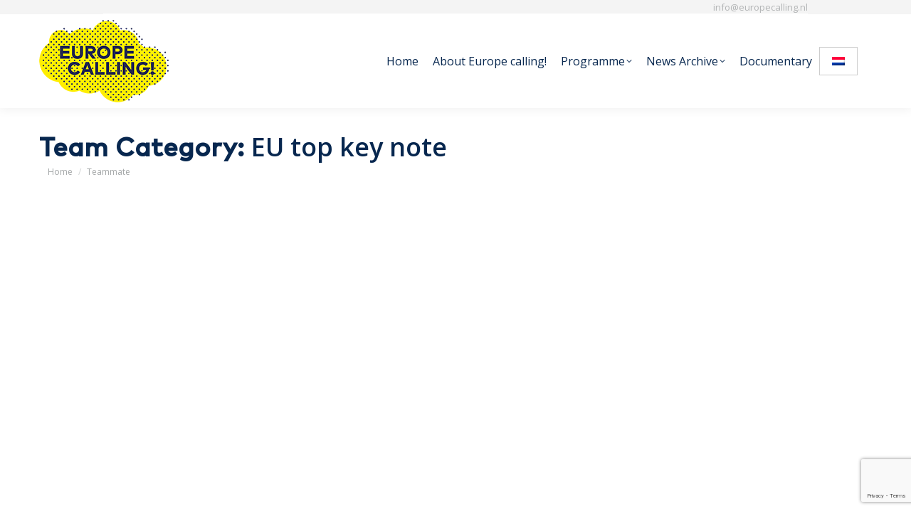

--- FILE ---
content_type: text/html; charset=UTF-8
request_url: https://www.europecalling.nl/dt_team_category/eu-top-en/eu-top-key-note-en/
body_size: 13009
content:
<!DOCTYPE html>
<!--[if !(IE 6) | !(IE 7) | !(IE 8)  ]><!--><html lang="en-US" class="no-js">
<!--<![endif]--><head><meta charset="UTF-8" /><meta name="viewport" content="width=device-width, initial-scale=1, maximum-scale=1, user-scalable=0"><meta name="theme-color" content="#ffed00"/><link rel="profile" href="https://gmpg.org/xfn/11" /><meta name='robots' content='index, follow, max-image-preview:large, max-snippet:-1, max-video-preview:-1' /><style>img:is([sizes="auto" i], [sizes^="auto," i]) { contain-intrinsic-size: 3000px 1500px }</style><link rel="alternate" hreflang="en" href="https://www.europecalling.nl/dt_team_category/eu-top-en/eu-top-key-note-en/" /><link rel="alternate" hreflang="x-default" href="https://www.europecalling.nl/dt_team_category/eu-top-en/eu-top-key-note-en/" /><title>EU top key note Archieven - Europe Calling!</title><link rel="canonical" href="https://www.europecalling.nl/dt_team_category/eu-top-key-note-en/" /><meta property="og:locale" content="en_US" /><meta property="og:type" content="article" /><meta property="og:title" content="EU top key note Archieven - Europe Calling!" /><meta property="og:url" content="https://www.europecalling.nl/dt_team_category/eu-top-key-note-en/" /><meta property="og:site_name" content="Europe Calling!" /><meta property="og:image" content="https://www.europecalling.nl/wp-content/uploads/2016/06/Europe-Calling-met-subregel.png" /><meta property="og:image:width" content="1000" /><meta property="og:image:height" content="658" /><meta property="og:image:type" content="image/png" /><meta name="twitter:card" content="summary_large_image" /> <script type="application/ld+json" class="yoast-schema-graph">{"@context":"https://schema.org","@graph":[{"@type":"CollectionPage","@id":"https://www.europecalling.nl/dt_team_category/eu-top-key-note-en/","url":"https://www.europecalling.nl/dt_team_category/eu-top-key-note-en/","name":"EU top key note Archieven - Europe Calling!","isPartOf":{"@id":"https://www.europecalling.nl/#website"},"primaryImageOfPage":{"@id":"https://www.europecalling.nl/dt_team_category/eu-top-key-note-en/#primaryimage"},"image":{"@id":"https://www.europecalling.nl/dt_team_category/eu-top-key-note-en/#primaryimage"},"thumbnailUrl":"https://www.europecalling.nl/wp-content/uploads/2016/10/002-e1476785825602.jpg","breadcrumb":{"@id":"https://www.europecalling.nl/dt_team_category/eu-top-key-note-en/#breadcrumb"},"inLanguage":"en-US"},{"@type":"ImageObject","inLanguage":"en-US","@id":"https://www.europecalling.nl/dt_team_category/eu-top-key-note-en/#primaryimage","url":"https://www.europecalling.nl/wp-content/uploads/2016/10/002-e1476785825602.jpg","contentUrl":"https://www.europecalling.nl/wp-content/uploads/2016/10/002-e1476785825602.jpg","width":1474,"height":1474},{"@type":"BreadcrumbList","@id":"https://www.europecalling.nl/dt_team_category/eu-top-key-note-en/#breadcrumb","itemListElement":[{"@type":"ListItem","position":1,"name":"Home","item":"https://www.europecalling.nl/"},{"@type":"ListItem","position":2,"name":"EU-top","item":"https://www.europecalling.nl/dt_team_category/eu-top-en/"},{"@type":"ListItem","position":3,"name":"EU top key note"}]},{"@type":"WebSite","@id":"https://www.europecalling.nl/#website","url":"https://www.europecalling.nl/","name":"Europe Calling!","description":"Maastricht Treaty 25th Anniversary","potentialAction":[{"@type":"SearchAction","target":{"@type":"EntryPoint","urlTemplate":"https://www.europecalling.nl/?s={search_term_string}"},"query-input":{"@type":"PropertyValueSpecification","valueRequired":true,"valueName":"search_term_string"}}],"inLanguage":"en-US"}]}</script> <link rel='dns-prefetch' href='//maps.googleapis.com' /><link rel='dns-prefetch' href='//fonts.googleapis.com' /><link rel="alternate" type="application/rss+xml" title="Europe Calling! &raquo; Feed" href="https://www.europecalling.nl/feed/" /><link rel="alternate" type="application/rss+xml" title="Europe Calling! &raquo; Comments Feed" href="https://www.europecalling.nl/comments/feed/" /><link rel="alternate" type="application/rss+xml" title="Europe Calling! &raquo; EU top key note Team Category Feed" href="https://www.europecalling.nl/dt_team_category/eu-top-en/eu-top-key-note-en/feed/" /><link rel='stylesheet' id='wp-block-library-css' href='https://www.europecalling.nl/wp-includes/css/dist/block-library/style.min.css?ver=6.8.3' media='all' /><style id='wp-block-library-theme-inline-css'>.wp-block-audio :where(figcaption){color:#555;font-size:13px;text-align:center}.is-dark-theme .wp-block-audio :where(figcaption){color:#ffffffa6}.wp-block-audio{margin:0 0 1em}.wp-block-code{border:1px solid #ccc;border-radius:4px;font-family:Menlo,Consolas,monaco,monospace;padding:.8em 1em}.wp-block-embed :where(figcaption){color:#555;font-size:13px;text-align:center}.is-dark-theme .wp-block-embed :where(figcaption){color:#ffffffa6}.wp-block-embed{margin:0 0 1em}.blocks-gallery-caption{color:#555;font-size:13px;text-align:center}.is-dark-theme .blocks-gallery-caption{color:#ffffffa6}:root :where(.wp-block-image figcaption){color:#555;font-size:13px;text-align:center}.is-dark-theme :root :where(.wp-block-image figcaption){color:#ffffffa6}.wp-block-image{margin:0 0 1em}.wp-block-pullquote{border-bottom:4px solid;border-top:4px solid;color:currentColor;margin-bottom:1.75em}.wp-block-pullquote cite,.wp-block-pullquote footer,.wp-block-pullquote__citation{color:currentColor;font-size:.8125em;font-style:normal;text-transform:uppercase}.wp-block-quote{border-left:.25em solid;margin:0 0 1.75em;padding-left:1em}.wp-block-quote cite,.wp-block-quote footer{color:currentColor;font-size:.8125em;font-style:normal;position:relative}.wp-block-quote:where(.has-text-align-right){border-left:none;border-right:.25em solid;padding-left:0;padding-right:1em}.wp-block-quote:where(.has-text-align-center){border:none;padding-left:0}.wp-block-quote.is-large,.wp-block-quote.is-style-large,.wp-block-quote:where(.is-style-plain){border:none}.wp-block-search .wp-block-search__label{font-weight:700}.wp-block-search__button{border:1px solid #ccc;padding:.375em .625em}:where(.wp-block-group.has-background){padding:1.25em 2.375em}.wp-block-separator.has-css-opacity{opacity:.4}.wp-block-separator{border:none;border-bottom:2px solid;margin-left:auto;margin-right:auto}.wp-block-separator.has-alpha-channel-opacity{opacity:1}.wp-block-separator:not(.is-style-wide):not(.is-style-dots){width:100px}.wp-block-separator.has-background:not(.is-style-dots){border-bottom:none;height:1px}.wp-block-separator.has-background:not(.is-style-wide):not(.is-style-dots){height:2px}.wp-block-table{margin:0 0 1em}.wp-block-table td,.wp-block-table th{word-break:normal}.wp-block-table :where(figcaption){color:#555;font-size:13px;text-align:center}.is-dark-theme .wp-block-table :where(figcaption){color:#ffffffa6}.wp-block-video :where(figcaption){color:#555;font-size:13px;text-align:center}.is-dark-theme .wp-block-video :where(figcaption){color:#ffffffa6}.wp-block-video{margin:0 0 1em}:root :where(.wp-block-template-part.has-background){margin-bottom:0;margin-top:0;padding:1.25em 2.375em}</style><style id='classic-theme-styles-inline-css'>/*! This file is auto-generated */
.wp-block-button__link{color:#fff;background-color:#32373c;border-radius:9999px;box-shadow:none;text-decoration:none;padding:calc(.667em + 2px) calc(1.333em + 2px);font-size:1.125em}.wp-block-file__button{background:#32373c;color:#fff;text-decoration:none}</style><style id='global-styles-inline-css'>:root{--wp--preset--aspect-ratio--square: 1;--wp--preset--aspect-ratio--4-3: 4/3;--wp--preset--aspect-ratio--3-4: 3/4;--wp--preset--aspect-ratio--3-2: 3/2;--wp--preset--aspect-ratio--2-3: 2/3;--wp--preset--aspect-ratio--16-9: 16/9;--wp--preset--aspect-ratio--9-16: 9/16;--wp--preset--color--black: #000000;--wp--preset--color--cyan-bluish-gray: #abb8c3;--wp--preset--color--white: #FFF;--wp--preset--color--pale-pink: #f78da7;--wp--preset--color--vivid-red: #cf2e2e;--wp--preset--color--luminous-vivid-orange: #ff6900;--wp--preset--color--luminous-vivid-amber: #fcb900;--wp--preset--color--light-green-cyan: #7bdcb5;--wp--preset--color--vivid-green-cyan: #00d084;--wp--preset--color--pale-cyan-blue: #8ed1fc;--wp--preset--color--vivid-cyan-blue: #0693e3;--wp--preset--color--vivid-purple: #9b51e0;--wp--preset--color--accent: #ffed00;--wp--preset--color--dark-gray: #111;--wp--preset--color--light-gray: #767676;--wp--preset--gradient--vivid-cyan-blue-to-vivid-purple: linear-gradient(135deg,rgba(6,147,227,1) 0%,rgb(155,81,224) 100%);--wp--preset--gradient--light-green-cyan-to-vivid-green-cyan: linear-gradient(135deg,rgb(122,220,180) 0%,rgb(0,208,130) 100%);--wp--preset--gradient--luminous-vivid-amber-to-luminous-vivid-orange: linear-gradient(135deg,rgba(252,185,0,1) 0%,rgba(255,105,0,1) 100%);--wp--preset--gradient--luminous-vivid-orange-to-vivid-red: linear-gradient(135deg,rgba(255,105,0,1) 0%,rgb(207,46,46) 100%);--wp--preset--gradient--very-light-gray-to-cyan-bluish-gray: linear-gradient(135deg,rgb(238,238,238) 0%,rgb(169,184,195) 100%);--wp--preset--gradient--cool-to-warm-spectrum: linear-gradient(135deg,rgb(74,234,220) 0%,rgb(151,120,209) 20%,rgb(207,42,186) 40%,rgb(238,44,130) 60%,rgb(251,105,98) 80%,rgb(254,248,76) 100%);--wp--preset--gradient--blush-light-purple: linear-gradient(135deg,rgb(255,206,236) 0%,rgb(152,150,240) 100%);--wp--preset--gradient--blush-bordeaux: linear-gradient(135deg,rgb(254,205,165) 0%,rgb(254,45,45) 50%,rgb(107,0,62) 100%);--wp--preset--gradient--luminous-dusk: linear-gradient(135deg,rgb(255,203,112) 0%,rgb(199,81,192) 50%,rgb(65,88,208) 100%);--wp--preset--gradient--pale-ocean: linear-gradient(135deg,rgb(255,245,203) 0%,rgb(182,227,212) 50%,rgb(51,167,181) 100%);--wp--preset--gradient--electric-grass: linear-gradient(135deg,rgb(202,248,128) 0%,rgb(113,206,126) 100%);--wp--preset--gradient--midnight: linear-gradient(135deg,rgb(2,3,129) 0%,rgb(40,116,252) 100%);--wp--preset--font-size--small: 13px;--wp--preset--font-size--medium: 20px;--wp--preset--font-size--large: 36px;--wp--preset--font-size--x-large: 42px;--wp--preset--spacing--20: 0.44rem;--wp--preset--spacing--30: 0.67rem;--wp--preset--spacing--40: 1rem;--wp--preset--spacing--50: 1.5rem;--wp--preset--spacing--60: 2.25rem;--wp--preset--spacing--70: 3.38rem;--wp--preset--spacing--80: 5.06rem;--wp--preset--shadow--natural: 6px 6px 9px rgba(0, 0, 0, 0.2);--wp--preset--shadow--deep: 12px 12px 50px rgba(0, 0, 0, 0.4);--wp--preset--shadow--sharp: 6px 6px 0px rgba(0, 0, 0, 0.2);--wp--preset--shadow--outlined: 6px 6px 0px -3px rgba(255, 255, 255, 1), 6px 6px rgba(0, 0, 0, 1);--wp--preset--shadow--crisp: 6px 6px 0px rgba(0, 0, 0, 1);}:where(.is-layout-flex){gap: 0.5em;}:where(.is-layout-grid){gap: 0.5em;}body .is-layout-flex{display: flex;}.is-layout-flex{flex-wrap: wrap;align-items: center;}.is-layout-flex > :is(*, div){margin: 0;}body .is-layout-grid{display: grid;}.is-layout-grid > :is(*, div){margin: 0;}:where(.wp-block-columns.is-layout-flex){gap: 2em;}:where(.wp-block-columns.is-layout-grid){gap: 2em;}:where(.wp-block-post-template.is-layout-flex){gap: 1.25em;}:where(.wp-block-post-template.is-layout-grid){gap: 1.25em;}.has-black-color{color: var(--wp--preset--color--black) !important;}.has-cyan-bluish-gray-color{color: var(--wp--preset--color--cyan-bluish-gray) !important;}.has-white-color{color: var(--wp--preset--color--white) !important;}.has-pale-pink-color{color: var(--wp--preset--color--pale-pink) !important;}.has-vivid-red-color{color: var(--wp--preset--color--vivid-red) !important;}.has-luminous-vivid-orange-color{color: var(--wp--preset--color--luminous-vivid-orange) !important;}.has-luminous-vivid-amber-color{color: var(--wp--preset--color--luminous-vivid-amber) !important;}.has-light-green-cyan-color{color: var(--wp--preset--color--light-green-cyan) !important;}.has-vivid-green-cyan-color{color: var(--wp--preset--color--vivid-green-cyan) !important;}.has-pale-cyan-blue-color{color: var(--wp--preset--color--pale-cyan-blue) !important;}.has-vivid-cyan-blue-color{color: var(--wp--preset--color--vivid-cyan-blue) !important;}.has-vivid-purple-color{color: var(--wp--preset--color--vivid-purple) !important;}.has-black-background-color{background-color: var(--wp--preset--color--black) !important;}.has-cyan-bluish-gray-background-color{background-color: var(--wp--preset--color--cyan-bluish-gray) !important;}.has-white-background-color{background-color: var(--wp--preset--color--white) !important;}.has-pale-pink-background-color{background-color: var(--wp--preset--color--pale-pink) !important;}.has-vivid-red-background-color{background-color: var(--wp--preset--color--vivid-red) !important;}.has-luminous-vivid-orange-background-color{background-color: var(--wp--preset--color--luminous-vivid-orange) !important;}.has-luminous-vivid-amber-background-color{background-color: var(--wp--preset--color--luminous-vivid-amber) !important;}.has-light-green-cyan-background-color{background-color: var(--wp--preset--color--light-green-cyan) !important;}.has-vivid-green-cyan-background-color{background-color: var(--wp--preset--color--vivid-green-cyan) !important;}.has-pale-cyan-blue-background-color{background-color: var(--wp--preset--color--pale-cyan-blue) !important;}.has-vivid-cyan-blue-background-color{background-color: var(--wp--preset--color--vivid-cyan-blue) !important;}.has-vivid-purple-background-color{background-color: var(--wp--preset--color--vivid-purple) !important;}.has-black-border-color{border-color: var(--wp--preset--color--black) !important;}.has-cyan-bluish-gray-border-color{border-color: var(--wp--preset--color--cyan-bluish-gray) !important;}.has-white-border-color{border-color: var(--wp--preset--color--white) !important;}.has-pale-pink-border-color{border-color: var(--wp--preset--color--pale-pink) !important;}.has-vivid-red-border-color{border-color: var(--wp--preset--color--vivid-red) !important;}.has-luminous-vivid-orange-border-color{border-color: var(--wp--preset--color--luminous-vivid-orange) !important;}.has-luminous-vivid-amber-border-color{border-color: var(--wp--preset--color--luminous-vivid-amber) !important;}.has-light-green-cyan-border-color{border-color: var(--wp--preset--color--light-green-cyan) !important;}.has-vivid-green-cyan-border-color{border-color: var(--wp--preset--color--vivid-green-cyan) !important;}.has-pale-cyan-blue-border-color{border-color: var(--wp--preset--color--pale-cyan-blue) !important;}.has-vivid-cyan-blue-border-color{border-color: var(--wp--preset--color--vivid-cyan-blue) !important;}.has-vivid-purple-border-color{border-color: var(--wp--preset--color--vivid-purple) !important;}.has-vivid-cyan-blue-to-vivid-purple-gradient-background{background: var(--wp--preset--gradient--vivid-cyan-blue-to-vivid-purple) !important;}.has-light-green-cyan-to-vivid-green-cyan-gradient-background{background: var(--wp--preset--gradient--light-green-cyan-to-vivid-green-cyan) !important;}.has-luminous-vivid-amber-to-luminous-vivid-orange-gradient-background{background: var(--wp--preset--gradient--luminous-vivid-amber-to-luminous-vivid-orange) !important;}.has-luminous-vivid-orange-to-vivid-red-gradient-background{background: var(--wp--preset--gradient--luminous-vivid-orange-to-vivid-red) !important;}.has-very-light-gray-to-cyan-bluish-gray-gradient-background{background: var(--wp--preset--gradient--very-light-gray-to-cyan-bluish-gray) !important;}.has-cool-to-warm-spectrum-gradient-background{background: var(--wp--preset--gradient--cool-to-warm-spectrum) !important;}.has-blush-light-purple-gradient-background{background: var(--wp--preset--gradient--blush-light-purple) !important;}.has-blush-bordeaux-gradient-background{background: var(--wp--preset--gradient--blush-bordeaux) !important;}.has-luminous-dusk-gradient-background{background: var(--wp--preset--gradient--luminous-dusk) !important;}.has-pale-ocean-gradient-background{background: var(--wp--preset--gradient--pale-ocean) !important;}.has-electric-grass-gradient-background{background: var(--wp--preset--gradient--electric-grass) !important;}.has-midnight-gradient-background{background: var(--wp--preset--gradient--midnight) !important;}.has-small-font-size{font-size: var(--wp--preset--font-size--small) !important;}.has-medium-font-size{font-size: var(--wp--preset--font-size--medium) !important;}.has-large-font-size{font-size: var(--wp--preset--font-size--large) !important;}.has-x-large-font-size{font-size: var(--wp--preset--font-size--x-large) !important;}
:where(.wp-block-post-template.is-layout-flex){gap: 1.25em;}:where(.wp-block-post-template.is-layout-grid){gap: 1.25em;}
:where(.wp-block-columns.is-layout-flex){gap: 2em;}:where(.wp-block-columns.is-layout-grid){gap: 2em;}
:root :where(.wp-block-pullquote){font-size: 1.5em;line-height: 1.6;}</style><link rel='stylesheet' id='contact-form-7-css' href='https://www.europecalling.nl/wp-content/plugins/contact-form-7/includes/css/styles.css?ver=6.1.4' media='all' /><link rel='stylesheet' id='wpml-legacy-horizontal-list-0-css' href='https://www.europecalling.nl/wp-content/plugins/sitepress-multilingual-cms/templates/language-switchers/legacy-list-horizontal/style.min.css?ver=1' media='all' /><style id='wpml-legacy-horizontal-list-0-inline-css'>.wpml-ls-statics-shortcode_actions, .wpml-ls-statics-shortcode_actions .wpml-ls-sub-menu, .wpml-ls-statics-shortcode_actions a {border-color:#cdcdcd;}.wpml-ls-statics-shortcode_actions a, .wpml-ls-statics-shortcode_actions .wpml-ls-sub-menu a, .wpml-ls-statics-shortcode_actions .wpml-ls-sub-menu a:link, .wpml-ls-statics-shortcode_actions li:not(.wpml-ls-current-language) .wpml-ls-link, .wpml-ls-statics-shortcode_actions li:not(.wpml-ls-current-language) .wpml-ls-link:link {color:#444444;background-color:#ffffff;}.wpml-ls-statics-shortcode_actions .wpml-ls-sub-menu a:hover,.wpml-ls-statics-shortcode_actions .wpml-ls-sub-menu a:focus, .wpml-ls-statics-shortcode_actions .wpml-ls-sub-menu a:link:hover, .wpml-ls-statics-shortcode_actions .wpml-ls-sub-menu a:link:focus {color:#000000;background-color:#eeeeee;}.wpml-ls-statics-shortcode_actions .wpml-ls-current-language > a {color:#444444;background-color:#ffffff;}.wpml-ls-statics-shortcode_actions .wpml-ls-current-language:hover>a, .wpml-ls-statics-shortcode_actions .wpml-ls-current-language>a:focus {color:#000000;background-color:#eeeeee;}</style><link rel='stylesheet' id='the7-font-css' href='https://www.europecalling.nl/wp-content/themes/dt-the7/fonts/icomoon-the7-font/icomoon-the7-font.min.css?ver=12.1.1' media='all' /><link rel='stylesheet' id='the7-awesome-fonts-css' href='https://www.europecalling.nl/wp-content/themes/dt-the7/fonts/FontAwesome/css/all.min.css?ver=12.1.1' media='all' /><link rel='stylesheet' id='the7-Defaults-css' href='https://www.europecalling.nl/wp-content/uploads/smile_fonts/Defaults/Defaults.css?ver=6.8.3' media='all' /><link rel='stylesheet' id='dt-web-fonts-css' href='https://fonts.googleapis.com/css?family=Open+Sans:400,600,700%7CRoboto:400,600,700' media='all' /><link rel='stylesheet' id='dt-main-css' href='https://www.europecalling.nl/wp-content/themes/dt-the7/css/main.min.css?ver=12.1.1' media='all' /><link rel='stylesheet' id='the7-custom-scrollbar-css' href='https://www.europecalling.nl/wp-content/themes/dt-the7/lib/custom-scrollbar/custom-scrollbar.min.css?ver=12.1.1' media='all' /><link rel='stylesheet' id='the7-wpbakery-css' href='https://www.europecalling.nl/wp-content/themes/dt-the7/css/wpbakery.min.css?ver=12.1.1' media='all' /><link rel='stylesheet' id='the7-core-css' href='https://www.europecalling.nl/wp-content/plugins/dt-the7-core/assets/css/post-type.min.css?ver=2.7.12' media='all' /><link rel='stylesheet' id='the7-css-vars-css' href='https://www.europecalling.nl/wp-content/uploads/the7-css/css-vars.css?ver=4bcbf9558799' media='all' /><link rel='stylesheet' id='dt-custom-css' href='https://www.europecalling.nl/wp-content/uploads/the7-css/custom.css?ver=4bcbf9558799' media='all' /><link rel='stylesheet' id='dt-media-css' href='https://www.europecalling.nl/wp-content/uploads/the7-css/media.css?ver=4bcbf9558799' media='all' /><link rel='stylesheet' id='the7-mega-menu-css' href='https://www.europecalling.nl/wp-content/uploads/the7-css/mega-menu.css?ver=4bcbf9558799' media='all' /><link rel='stylesheet' id='the7-elements-albums-portfolio-css' href='https://www.europecalling.nl/wp-content/uploads/the7-css/the7-elements-albums-portfolio.css?ver=4bcbf9558799' media='all' /><link rel='stylesheet' id='the7-elements-css' href='https://www.europecalling.nl/wp-content/uploads/the7-css/post-type-dynamic.css?ver=4bcbf9558799' media='all' /><link rel='stylesheet' id='style-css' href='https://www.europecalling.nl/wp-content/themes/dt-the7-child/style.css?ver=12.1.1' media='all' /><link rel='stylesheet' id='ultimate-vc-addons-style-min-css' href='https://www.europecalling.nl/wp-content/plugins/Ultimate_VC_Addons/assets/min-css/ultimate.min.css?ver=3.20.3' media='all' /><link rel='stylesheet' id='ultimate-vc-addons-icons-css' href='https://www.europecalling.nl/wp-content/plugins/Ultimate_VC_Addons/assets/css/icons.css?ver=3.20.3' media='all' /><link rel='stylesheet' id='ultimate-vc-addons-vidcons-css' href='https://www.europecalling.nl/wp-content/plugins/Ultimate_VC_Addons/assets/fonts/vidcons.css?ver=3.20.3' media='all' /> <script src="https://www.europecalling.nl/wp-includes/js/jquery/jquery.min.js?ver=3.7.1" id="jquery-core-js"></script> <script src="https://www.europecalling.nl/wp-includes/js/jquery/jquery-migrate.min.js?ver=3.4.1" id="jquery-migrate-js"></script> <script id="wpml-cookie-js-extra">var wpml_cookies = {"wp-wpml_current_language":{"value":"en","expires":1,"path":"\/"}};
var wpml_cookies = {"wp-wpml_current_language":{"value":"en","expires":1,"path":"\/"}};</script> <script src="https://www.europecalling.nl/wp-content/plugins/sitepress-multilingual-cms/res/js/cookies/language-cookie.js?ver=486900" id="wpml-cookie-js" defer data-wp-strategy="defer"></script> <script src="//www.europecalling.nl/wp-content/plugins/revslider/sr6/assets/js/rbtools.min.js?ver=6.7.38" async id="tp-tools-js"></script> <script src="//www.europecalling.nl/wp-content/plugins/revslider/sr6/assets/js/rs6.min.js?ver=6.7.38" async id="revmin-js"></script> <script id="dt-above-fold-js-extra">var dtLocal = {"themeUrl":"https:\/\/www.europecalling.nl\/wp-content\/themes\/dt-the7","passText":"To view this protected post, enter the password below:","moreButtonText":{"loading":"Loading...","loadMore":"Load more"},"postID":"1041","ajaxurl":"https:\/\/www.europecalling.nl\/wp-admin\/admin-ajax.php","REST":{"baseUrl":"https:\/\/www.europecalling.nl\/wp-json\/the7\/v1","endpoints":{"sendMail":"\/send-mail"}},"contactMessages":{"required":"One or more fields have an error. Please check and try again.","terms":"Please accept the privacy policy.","fillTheCaptchaError":"Please, fill the captcha."},"captchaSiteKey":"","ajaxNonce":"8ea6c1d94a","pageData":{"type":"archive","template":"archive","layout":"masonry"},"themeSettings":{"smoothScroll":"off","lazyLoading":false,"desktopHeader":{"height":132},"ToggleCaptionEnabled":"disabled","ToggleCaption":"Navigation","floatingHeader":{"showAfter":140,"showMenu":true,"height":60,"logo":{"showLogo":true,"html":"<img class=\" preload-me\" src=\"https:\/\/www.europecalling.nl\/wp-content\/uploads\/2016\/06\/logo_header_float.png\" srcset=\"https:\/\/www.europecalling.nl\/wp-content\/uploads\/2016\/06\/logo_header_float.png 91w, https:\/\/www.europecalling.nl\/wp-content\/uploads\/2016\/06\/logo_header_float@2x.png 182w\" width=\"91\" height=\"58\"   sizes=\"91px\" alt=\"Europe Calling!\" \/>","url":"https:\/\/www.europecalling.nl\/"}},"topLine":{"floatingTopLine":{"logo":{"showLogo":false,"html":""}}},"mobileHeader":{"firstSwitchPoint":1040,"secondSwitchPoint":800,"firstSwitchPointHeight":60,"secondSwitchPointHeight":44,"mobileToggleCaptionEnabled":"disabled","mobileToggleCaption":"Menu"},"stickyMobileHeaderFirstSwitch":{"logo":{"html":"<img class=\" preload-me\" src=\"https:\/\/www.europecalling.nl\/wp-content\/uploads\/2016\/06\/logo_header.png\" srcset=\"https:\/\/www.europecalling.nl\/wp-content\/uploads\/2016\/06\/logo_header.png 182w, https:\/\/www.europecalling.nl\/wp-content\/uploads\/2016\/06\/logo_header@2x.png 364w\" width=\"182\" height=\"116\"   sizes=\"182px\" alt=\"Europe Calling!\" \/>"}},"stickyMobileHeaderSecondSwitch":{"logo":{"html":"<img class=\" preload-me\" src=\"https:\/\/www.europecalling.nl\/wp-content\/uploads\/2016\/06\/logo_header_float.png\" srcset=\"https:\/\/www.europecalling.nl\/wp-content\/uploads\/2016\/06\/logo_header_float.png 91w, https:\/\/www.europecalling.nl\/wp-content\/uploads\/2016\/06\/logo_header_float@2x.png 182w\" width=\"91\" height=\"58\"   sizes=\"91px\" alt=\"Europe Calling!\" \/>"}},"sidebar":{"switchPoint":970},"boxedWidth":"1280px"},"VCMobileScreenWidth":"768"};
var dtShare = {"shareButtonText":{"facebook":"Share on Facebook","twitter":"Share on X","pinterest":"Pin it","linkedin":"Share on Linkedin","whatsapp":"Share on Whatsapp"},"overlayOpacity":"85"};</script> <script src="https://www.europecalling.nl/wp-content/themes/dt-the7/js/above-the-fold.min.js?ver=12.1.1" id="dt-above-fold-js"></script> <script src="https://www.europecalling.nl/wp-content/plugins/Ultimate_VC_Addons/assets/min-js/modernizr-custom.min.js?ver=3.20.3" id="ultimate-vc-addons-modernizr-js"></script> <script src="https://maps.googleapis.com/maps/api/js" id="ultimate-vc-addons-googleapis-js"></script> <script src="https://www.europecalling.nl/wp-includes/js/jquery/ui/core.min.js?ver=1.13.3" id="jquery-ui-core-js"></script> <script src="https://www.europecalling.nl/wp-content/plugins/Ultimate_VC_Addons/assets/min-js/ultimate.min.js?ver=3.20.3" id="ultimate-vc-addons-script-js"></script> <script src="https://www.europecalling.nl/wp-content/plugins/Ultimate_VC_Addons/assets/min-js/jparallax.min.js?ver=3.20.3" id="ultimate-vc-addons-jquery.shake-js"></script> <script src="https://www.europecalling.nl/wp-content/plugins/Ultimate_VC_Addons/assets/min-js/vhparallax.min.js?ver=3.20.3" id="ultimate-vc-addons-jquery.vhparallax-js"></script> <script src="https://www.europecalling.nl/wp-content/plugins/Ultimate_VC_Addons/assets/min-js/ultimate_bg.min.js?ver=3.20.3" id="ultimate-vc-addons-row-bg-js"></script> <script src="https://www.europecalling.nl/wp-content/plugins/Ultimate_VC_Addons/assets/min-js/mb-YTPlayer.min.js?ver=3.20.3" id="ultimate-vc-addons-jquery.ytplayer-js"></script> <script></script><link rel="https://api.w.org/" href="https://www.europecalling.nl/wp-json/" /><link rel="alternate" title="JSON" type="application/json" href="https://www.europecalling.nl/wp-json/wp/v2/dt_team_category/30" /><link rel="EditURI" type="application/rsd+xml" title="RSD" href="https://www.europecalling.nl/xmlrpc.php?rsd" /><meta name="generator" content="WPML ver:4.8.6 stt:38,1;" /><meta name="generator" content="Powered by WPBakery Page Builder - drag and drop page builder for WordPress."/><meta name="generator" content="Powered by Slider Revolution 6.7.38 - responsive, Mobile-Friendly Slider Plugin for WordPress with comfortable drag and drop interface." /><link rel="icon" href="https://www.europecalling.nl/wp-content/uploads/2016/06/favicon_16.png" type="image/png" sizes="16x16"/><link rel="icon" href="https://www.europecalling.nl/wp-content/uploads/2016/06/favicon_32.png" type="image/png" sizes="32x32"/><link rel="apple-touch-icon" href="https://www.europecalling.nl/wp-content/uploads/2016/06/icon_60.png"><link rel="apple-touch-icon" sizes="76x76" href="https://www.europecalling.nl/wp-content/uploads/2016/06/icon_76.png"><link rel="apple-touch-icon" sizes="120x120" href="https://www.europecalling.nl/wp-content/uploads/2016/06/icon_120.png"><link rel="apple-touch-icon" sizes="152x152" href="https://www.europecalling.nl/wp-content/uploads/2016/06/icon_152.png"><script>function setREVStartSize(e){
			//window.requestAnimationFrame(function() {
				window.RSIW = window.RSIW===undefined ? window.innerWidth : window.RSIW;
				window.RSIH = window.RSIH===undefined ? window.innerHeight : window.RSIH;
				try {
					var pw = document.getElementById(e.c).parentNode.offsetWidth,
						newh;
					pw = pw===0 || isNaN(pw) || (e.l=="fullwidth" || e.layout=="fullwidth") ? window.RSIW : pw;
					e.tabw = e.tabw===undefined ? 0 : parseInt(e.tabw);
					e.thumbw = e.thumbw===undefined ? 0 : parseInt(e.thumbw);
					e.tabh = e.tabh===undefined ? 0 : parseInt(e.tabh);
					e.thumbh = e.thumbh===undefined ? 0 : parseInt(e.thumbh);
					e.tabhide = e.tabhide===undefined ? 0 : parseInt(e.tabhide);
					e.thumbhide = e.thumbhide===undefined ? 0 : parseInt(e.thumbhide);
					e.mh = e.mh===undefined || e.mh=="" || e.mh==="auto" ? 0 : parseInt(e.mh,0);
					if(e.layout==="fullscreen" || e.l==="fullscreen")
						newh = Math.max(e.mh,window.RSIH);
					else{
						e.gw = Array.isArray(e.gw) ? e.gw : [e.gw];
						for (var i in e.rl) if (e.gw[i]===undefined || e.gw[i]===0) e.gw[i] = e.gw[i-1];
						e.gh = e.el===undefined || e.el==="" || (Array.isArray(e.el) && e.el.length==0)? e.gh : e.el;
						e.gh = Array.isArray(e.gh) ? e.gh : [e.gh];
						for (var i in e.rl) if (e.gh[i]===undefined || e.gh[i]===0) e.gh[i] = e.gh[i-1];
											
						var nl = new Array(e.rl.length),
							ix = 0,
							sl;
						e.tabw = e.tabhide>=pw ? 0 : e.tabw;
						e.thumbw = e.thumbhide>=pw ? 0 : e.thumbw;
						e.tabh = e.tabhide>=pw ? 0 : e.tabh;
						e.thumbh = e.thumbhide>=pw ? 0 : e.thumbh;
						for (var i in e.rl) nl[i] = e.rl[i]<window.RSIW ? 0 : e.rl[i];
						sl = nl[0];
						for (var i in nl) if (sl>nl[i] && nl[i]>0) { sl = nl[i]; ix=i;}
						var m = pw>(e.gw[ix]+e.tabw+e.thumbw) ? 1 : (pw-(e.tabw+e.thumbw)) / (e.gw[ix]);
						newh =  (e.gh[ix] * m) + (e.tabh + e.thumbh);
					}
					var el = document.getElementById(e.c);
					if (el!==null && el) el.style.height = newh+"px";
					el = document.getElementById(e.c+"_wrapper");
					if (el!==null && el) {
						el.style.height = newh+"px";
						el.style.display = "block";
					}
				} catch(e){
					console.log("Failure at Presize of Slider:" + e)
				}
			//});
		  };</script> <noscript><style>.wpb_animate_when_almost_visible { opacity: 1; }</style></noscript><script>(function(i,s,o,g,r,a,m){i['GoogleAnalyticsObject']=r;i[r]=i[r]||function(){
  (i[r].q=i[r].q||[]).push(arguments)},i[r].l=1*new Date();a=s.createElement(o),
  m=s.getElementsByTagName(o)[0];a.async=1;a.src=g;m.parentNode.insertBefore(a,m)
  })(window,document,'script','https://www.google-analytics.com/analytics.js','ga');
 
  ga('create', 'UA-80702961-1', 'auto');
  ga('send', 'pageview');</script><style id='the7-custom-inline-css' type='text/css'>/* -------- CUSTOM FONT -------- */
@font-face {
    font-family: 'FFMarkProBold';
    src: url('/wp-content/uploads/fonts/FFMarkProBold.eot')
	 format('embedded-opentype'),
    url('/wp-content/uploads/fonts/FFMarkProBold.woff2') format('woff2'),
    url('/wp-content/uploads/fonts/FFMarkProBold.woff') format('woff'),
    url('/wp-content/uploads/fonts/FFMarkProBold.ttf') format('truetype'),
    url('/wp-content/uploads/fonts/FFMarkProBold.svg#FFMarkProBold') format('svg');
}
@font-face {
    font-family: 'FFMarkProMedium';
    src: url('https://www.europecalling.nl/wp-content/uploads/fonts/FFMarkProMedium.eot');
    src: url('https://www.europecalling.nl/wp-content/uploads/fonts/FFMarkProMedium.eot') format('embedded-opentype'),
    url('https://www.europecalling.nl/wp-content/uploads/fonts/FFMarkProMedium.woff2') format('woff2'),
    url('https://www.europecalling.nl/wp-content/uploads/fonts/FFMarkProMedium.woff') format('woff'),
    url('https://www.europecalling.nl/wp-content/uploads/fonts/FFMarkProMedium.ttf') format('truetype'),
    url('https://www.europecalling.nl/wp-content/uploads/fonts/FFMarkProMedium.svg#FFMarkProMedium') format('svg');
}
@font-face {
    font-family: 'ec_icons';
    src: url('https://www.europecalling.nl/wp-content/uploads/fonts/ec_icons.eot');
    src: url('https://www.europecalling.nl/wp-content/uploads/fonts/ec_icons.eot') format('embedded-opentype'),
    url('https://www.europecalling.nl/wp-content/uploads/fonts/ec_icons.woff2') format('woff2'),
    url('https://www.europecalling.nl/wp-content/uploads/fonts/ec_icons.woff') format('woff'),
    url('https://www.europecalling.nl/wp-content/uploads/fonts/ec_icons.ttf') format('truetype'),
    url('https://www.europecalling.nl/wp-content/uploads/fonts/ec_icons.svg#ec_icons') format('svg');
}

h1, h2, h3 {
    font-family: FFMarkProMedium,"Open Sans" !important;
}

#main p a {
    color: #0c4182 !important;
    font-weight: bold;
    text-decoration: none;
}
#main p a:hover {
    color: #ffed00 !important;
    text-decoration: none;
}

/* -------- TOP BAR -------- */
.masthead .soc-ico a:hover .icon, .dt-mobile-header .soc-ico a:hover .icon {
    fill: #07274f !important;
}
#page .soc-ico a:hover .icon, #page .stripe .sidebar-content.solid-bg .soc-ico a:hover .icon {
    fill: #07274f !important;
}
.top-bar a:hover, .top-bar .mini-search .submit:hover, .top-bar .mini-login a:hover {
    opacity: 1;
    text-decoration: none;
    color: #07274f;
}

/* -------- MENU -------- */

.top-header .active-bg-decoration > li.act > a {
    border-bottom: 2px solid #ffed00;
}
.sub-nav {
    border-radius: 4px;
    padding: 4px 0;
}
.sub-nav li:hover {
    background-color: #07274f;
}
.menu-item .current_page_item.act {
    background-color: #07274f;
}
.menu-item-1064.act .menu-text, .menu-item-1055.act .menu-text {
    color: #07274f !important;
}
.menu-item-1064.act:hover .menu-text, .menu-item-1055.act:hover .menu-text {
    color: #ffed00!important;
}

/* -------- MOBILE MENU -------- */

.lines::before, .lines::after, .dt-close-mobile-menu-icon span::before, .dt-close-mobile-menu-icon span::after {
    background: #07274f none repeat scroll 0 0;
}
.mobile-main-nav li.act > a .menu-text, .mobile-main-nav li.act > a .subtitle-text, .dt-mobile-header .mobile-main-nav .sub-nav > li.act > a .subtitle-text, .dt-mobile-header .mobile-main-nav .sub-nav > li.act > a .menu-text {
    color: #ffed00 !important;
}
.mobile-main-nav li:not(.act) > a:hover .subtitle-text, .mobile-main-nav li:not(.act) > a:hover .menu-text, .dt-mobile-header .mobile-main.nav .sub-nav > li:not(.act) > a:hover .menu-text {
    color: #ffed00 !important;
}

/* -------- WPML -------- */
.submenu-languages {
    background-color: #fff !important;
    width: auto !important;
}
.submenu-languages {
    border-radius: 4px !important;
}

/* -------- BUTTONS -------- */
.readmore a {
    background-color: #ebebeb !important;
    color: #666666 !important;
    border: none !important;
    font-weight: 600;
}
.readmore a:hover{
    background-color: #ffed00 !important;
    color: #07274f  !important;
}

.stripe-style-2 .readmore a {
    background-color: #666666 !important;
    color: #ebebeb !important;
    border: none !important;
    font-weight: 600;
}
.stripe-style-2 .readmore a:hover{
    background-color: #ffed00 !important;
    color: #07274f  !important;
}

/* -------- POSTS -------- */

.fancy-date span {
    font-family: ffmarkpromedium,open sans,Arial,sans-serif;
}
.fancy-date a * {
    color: #07274f  !important;
}
.fancy-date .entry-month, .fancy-date .entry-year {
    font-size: 11px;
}
.fancy-date span.entry-date {
    padding: 0;
}

/* -------- OVERIGE STYLING -------- */

/*breadcrumbs background color*/
.page-title .breadcrumbs {
    /*background-color: rgba(0, 0, 0, 0.05);*/
}

/* numbered list */
.standard-number-list li::before, .standard-arrow li::before {
    color: #07274f !important;
    font-weight: bold !important;
}

/* timeline */
.timeline-separator-text .sep-text {
    border-radius: 4px !important;
    color: #07274f !important;
    font-family: ffmarkpromedium,open sans,sans-serif;
    font-size: 18px;
    font-weight: bold;
    padding: 4px 16px;
}
.timeline-block .timeline-header h3, .timeline-header-block .timeline-header h3 {
    font-size: 22px !important;
    margin: 0px;
}
.timeline-block .timeline-header h6, .timeline-header-block .timeline-header h6 {
    margin-bottom: 4px;
}
.timeline-post-left .timeline-header {
    text-align: left !important;
}
.timeline-block .timeline-header-block .timeline-header p, .timeline-feature-item .timeline-header-block .timeline-header p {
    line-height: 18px !important;
    margin-bottom: 0;
}
.timeline-post-left .ult-timeline-arrow l, .timeline-post-left .ult-timeline-arrow s {
    border-width: 7px 0 9px 10px !important;
}
.timeline-post-right .ult-timeline-arrow l, .timeline-post-right .ult-timeline-arrow s {
    border-width: 9px 10px 7px 0 !important;
}
.timeline-feature-item .timeline-dot, .timeline-wrapper .timeline-dot {
    background-color: #07274f !important;
    border: 4px solid #ffed00 !important;
}
.timeline-separator-text .sep-text {
    background-color: #ffed00 !important;
}
.timeline-block a, a .timeline-block {
    color: #07274f !important;
    font-weight: bold !important;
    /* background-color: #ffed00; */
    /* border-radius: 4px;*/
    /* line-height: 30px; */
    /* padding: 4px 8px; */
}
.timeline-block a:hover, a:hover .timeline-block {
    color: #ffed00!important;
}
.wpb_heading {
    font-size: 24px;
}
.vc_chart .vc_chart-legend {
    font-size: 12px;
}
.aio-icon.circle {
    background-color: #ffed00 !important;
    color: #000c6c !important;
}

/* -------- contact formulier -------- */

button.button, a.button, .dt-form button, .widget .dt-form .dt-btn, input[type="button"], input[type="reset"], input[type="submit"], .nsu-submit {
    background-color: #ebebeb !important;
    color: #666 !important;
}
button.button:hover, a.button:hover, .dt-form button:hover, .widget .dt-form .dt-btn:hover, input[type="button"]:hover, input[type="reset"]:hover, input[type="submit"]:hover, .nsu-submit:hover {
    color: #07274F !important;
    background-color: #ffed00 !important;
}
#page button.button:hover, #page a.button:hover, #page .dt-form button:hover, #page .widget .dt-form .dt-btn:hover, #page input[type="button"]:hover, #page input[type="reset"]:hover, #page input[type="submit"]:hover, #page .nsu-submit:hover {
  background: #ffed00 !important;
}

/* -------- BACK -------- */
#vc_license-activation-notice, .vc_license-activation-notice {
    display: none !important;
}

/* -------- TWITTER FEED -------- */
.widget.widget-easy-twitter-feed-widget-kamn {
    background: rgba(0, 0, 0, 0) none repeat scroll 0 0 !important;
    margin: 0 !important;
    padding: 0 !important;
}

@media only screen and (min-width: 1041px) {
    .menu-item.menu-item-language.menu-item-language-current.menu-item-has-children.has-children {
        width: 40px;
    }
}

/* TIJDELIJKE FIX VOOR FACEBOOK ALBUM: PIJLTJES UIT IN POPUP */
.mfp-arrow {
    display: none !important;
}


.page-id-1607 .project-share-overlay.allways-visible-icons {
    display: none;
}</style></head><body data-rsssl=1 id="the7-body" class="archive tax-dt_team_category term-eu-top-key-note-en term-30 wp-embed-responsive wp-theme-dt-the7 wp-child-theme-dt-the7-child the7-core-ver-2.7.12 layout-masonry description-under-image dt-responsive-on right-mobile-menu-close-icon ouside-menu-close-icon mobile-hamburger-close-bg-enable mobile-hamburger-close-bg-hover-enable  fade-medium-mobile-menu-close-icon fade-small-menu-close-icon srcset-enabled btn-flat custom-btn-color custom-btn-hover-color phantom-fade phantom-shadow-decoration phantom-custom-logo-on sticky-mobile-header top-header first-switch-logo-center first-switch-menu-left second-switch-logo-center second-switch-menu-left layzr-loading-on popup-message-style the7-ver-12.1.1 dt-fa-compatibility wpb-js-composer js-comp-ver-8.4.1 vc_responsive"><div id="page" >
<a class="skip-link screen-reader-text" href="#content">Skip to content</a><div class="masthead inline-header right widgets shadow-decoration shadow-mobile-header-decoration small-mobile-menu-icon mobile-menu-icon-bg-on mobile-menu-icon-hover-bg-on dt-parent-menu-clickable show-sub-menu-on-hover show-mobile-logo"  role="banner"><div class="top-bar line-content"><div class="top-bar-bg" ></div><div class="mini-widgets left-widgets"></div><div class="right-widgets mini-widgets"><span class="mini-contacts email show-on-desktop in-top-bar-right hide-on-second-switch"><a href="mailto:info@europecalling.nl">info@europecalling.nl</a></span></div></div><header class="header-bar"><div class="branding"><div id="site-title" class="assistive-text">Europe Calling!</div><div id="site-description" class="assistive-text">Maastricht Treaty 25th Anniversary</div>
<a class="" href="https://www.europecalling.nl/"><img class=" preload-me" src="https://www.europecalling.nl/wp-content/uploads/2016/06/logo_header.png" srcset="https://www.europecalling.nl/wp-content/uploads/2016/06/logo_header.png 182w, https://www.europecalling.nl/wp-content/uploads/2016/06/logo_header@2x.png 364w" width="182" height="116"   sizes="182px" alt="Europe Calling!" /><img class="mobile-logo preload-me" src="https://www.europecalling.nl/wp-content/uploads/2016/06/logo_header_float.png" srcset="https://www.europecalling.nl/wp-content/uploads/2016/06/logo_header_float.png 91w, https://www.europecalling.nl/wp-content/uploads/2016/06/logo_header_float@2x.png 182w" width="91" height="58"   sizes="91px" alt="Europe Calling!" /></a></div><ul id="primary-menu" class="main-nav bg-outline-decoration hover-bg-decoration active-bg-decoration level-arrows-on outside-item-remove-margin"><li class="menu-item menu-item-type-post_type menu-item-object-page menu-item-home menu-item-262 first depth-0"><a href='https://www.europecalling.nl/' data-level='1'><span class="menu-item-text"><span class="menu-text">Home</span></span></a></li><li class="menu-item menu-item-type-post_type menu-item-object-page menu-item-292 depth-0"><a href='https://www.europecalling.nl/about-europe-calling/' data-level='1'><span class="menu-item-text"><span class="menu-text">About Europe calling!</span></span></a></li><li class="menu-item menu-item-type-post_type menu-item-object-page menu-item-has-children menu-item-646 has-children depth-0"><a href='https://www.europecalling.nl/program/' data-level='1'><span class="menu-item-text"><span class="menu-text">Programme</span></span></a><ul class="sub-nav level-arrows-on"><li class="menu-item menu-item-type-post_type menu-item-object-page menu-item-1057 first depth-1"><a href='https://www.europecalling.nl/program/eu-top/' data-level='2'><span class="menu-item-text"><span class="menu-text">EU&#038;ME Summit</span></span></a></li><li class="menu-item menu-item-type-post_type menu-item-object-page menu-item-1056 depth-1"><a href='https://www.europecalling.nl/program/generation-maastricht-yofest/' data-level='2'><span class="menu-item-text"><span class="menu-text">Generation Maastricht – YO!Fest</span></span></a></li><li class="menu-item menu-item-type-custom menu-item-object-custom menu-item-1064 depth-1"><a href='https://www.europecalling.nl/program/?lang=en/#!/calendar' data-level='2'><span class="menu-item-text"><span class="menu-text">Full calendar</span></span></a></li></ul></li><li class="menu-item menu-item-type-post_type menu-item-object-page menu-item-has-children menu-item-299 has-children depth-0"><a href='https://www.europecalling.nl/news/' data-level='1'><span class="menu-item-text"><span class="menu-text">News Archive</span></span></a><ul class="sub-nav level-arrows-on"><li class="menu-item menu-item-type-post_type menu-item-object-page menu-item-1636 first depth-1"><a href='https://www.europecalling.nl/news/news-archive/' data-level='2'><span class="menu-item-text"><span class="menu-text">News archive</span></span></a></li><li class="menu-item menu-item-type-post_type menu-item-object-page menu-item-811 depth-1"><a href='https://www.europecalling.nl/news/blogarchive/' data-level='2'><span class="menu-item-text"><span class="menu-text">Blogarchive</span></span></a></li></ul></li><li class="menu-item menu-item-type-post_type menu-item-object-page menu-item-2491 last depth-0"><a href='https://www.europecalling.nl/documentary/' data-level='1'><span class="menu-item-text"><span class="menu-text">Documentary</span></span></a></li></ul><div class="mini-widgets"><div class="mini-wpml show-on-desktop near-logo-first-switch in-menu-second-switch"><div class="lang_sel_list_horizontal wpml-ls-statics-shortcode_actions wpml-ls wpml-ls-legacy-list-horizontal" id="lang_sel_list"><ul role="menu"><li class="icl-nl wpml-ls-slot-shortcode_actions wpml-ls-item wpml-ls-item-nl wpml-ls-first-item wpml-ls-last-item wpml-ls-item-legacy-list-horizontal" role="none">
<a href="https://www.europecalling.nl/?lang=nl" class="wpml-ls-link" role="menuitem"  aria-label="Switch to Dutch" title="Switch to Dutch" >
<img
class="wpml-ls-flag iclflag"
src="https://www.europecalling.nl/wp-content/plugins/sitepress-multilingual-cms/res/flags/nl.png"
alt="Dutch"
width=18
height=12
/></a></li></ul></div></div><div class="mini-search show-on-desktop in-menu-first-switch in-menu-second-switch popup-search custom-icon"><form class="searchform mini-widget-searchform" role="search" method="get" action="https://www.europecalling.nl/"><div class="screen-reader-text">Search:</div>
<a href="" class="submit mini-icon-off"></a><div class="popup-search-wrap">
<input type="text" aria-label="Search" class="field searchform-s" name="s" value="" placeholder="Type and hit enter …" title="Search form"/>
<a href="" class="search-icon"><i class="the7-mw-icon-search"></i></a></div><input type="hidden" name="lang" value="en"/>		<input type="submit" class="assistive-text searchsubmit" value="Go!"/></form></div></div></header></div><div role="navigation" aria-label="Main Menu" class="dt-mobile-header mobile-menu-show-divider"><div class="dt-close-mobile-menu-icon" aria-label="Close" role="button" tabindex="0"><div class="close-line-wrap"><span class="close-line"></span><span class="close-line"></span><span class="close-line"></span></div></div><ul id="mobile-menu" class="mobile-main-nav"><li class="menu-item menu-item-type-post_type menu-item-object-page menu-item-home menu-item-262 first depth-0"><a href='https://www.europecalling.nl/' data-level='1'><span class="menu-item-text"><span class="menu-text">Home</span></span></a></li><li class="menu-item menu-item-type-post_type menu-item-object-page menu-item-292 depth-0"><a href='https://www.europecalling.nl/about-europe-calling/' data-level='1'><span class="menu-item-text"><span class="menu-text">About Europe calling!</span></span></a></li><li class="menu-item menu-item-type-post_type menu-item-object-page menu-item-has-children menu-item-646 has-children depth-0"><a href='https://www.europecalling.nl/program/' data-level='1'><span class="menu-item-text"><span class="menu-text">Programme</span></span></a><ul class="sub-nav level-arrows-on"><li class="menu-item menu-item-type-post_type menu-item-object-page menu-item-1057 first depth-1"><a href='https://www.europecalling.nl/program/eu-top/' data-level='2'><span class="menu-item-text"><span class="menu-text">EU&#038;ME Summit</span></span></a></li><li class="menu-item menu-item-type-post_type menu-item-object-page menu-item-1056 depth-1"><a href='https://www.europecalling.nl/program/generation-maastricht-yofest/' data-level='2'><span class="menu-item-text"><span class="menu-text">Generation Maastricht – YO!Fest</span></span></a></li><li class="menu-item menu-item-type-custom menu-item-object-custom menu-item-1064 depth-1"><a href='https://www.europecalling.nl/program/?lang=en/#!/calendar' data-level='2'><span class="menu-item-text"><span class="menu-text">Full calendar</span></span></a></li></ul></li><li class="menu-item menu-item-type-post_type menu-item-object-page menu-item-has-children menu-item-299 has-children depth-0"><a href='https://www.europecalling.nl/news/' data-level='1'><span class="menu-item-text"><span class="menu-text">News Archive</span></span></a><ul class="sub-nav level-arrows-on"><li class="menu-item menu-item-type-post_type menu-item-object-page menu-item-1636 first depth-1"><a href='https://www.europecalling.nl/news/news-archive/' data-level='2'><span class="menu-item-text"><span class="menu-text">News archive</span></span></a></li><li class="menu-item menu-item-type-post_type menu-item-object-page menu-item-811 depth-1"><a href='https://www.europecalling.nl/news/blogarchive/' data-level='2'><span class="menu-item-text"><span class="menu-text">Blogarchive</span></span></a></li></ul></li><li class="menu-item menu-item-type-post_type menu-item-object-page menu-item-2491 last depth-0"><a href='https://www.europecalling.nl/documentary/' data-level='1'><span class="menu-item-text"><span class="menu-text">Documentary</span></span></a></li></ul><div class='mobile-mini-widgets-in-menu'></div></div><div class="page-title content-left disabled-bg"><div class="wf-wrap"><div class="page-title-head hgroup"><h1 >Team Category: <span>EU top key note</span></h1></div><div class="page-title-breadcrumbs"><div class="assistive-text">You are here:</div><ol class="breadcrumbs text-small" itemscope itemtype="https://schema.org/BreadcrumbList"><li itemprop="itemListElement" itemscope itemtype="https://schema.org/ListItem"><a itemprop="item" href="https://www.europecalling.nl/" title="Home"><span itemprop="name">Home</span></a><meta itemprop="position" content="1" /></li><li class="current" itemprop="itemListElement" itemscope itemtype="https://schema.org/ListItem"><span itemprop="name">Teammate</span><meta itemprop="position" content="2" /></li></ol></div></div></div><div id="main" class="sidebar-none sidebar-divider-vertical"><div class="main-gradient"></div><div class="wf-wrap"><div class="wf-container-main"><div id="content" class="content" role="main"><div class="wf-container loading-effect-fade-in iso-container bg-under-post description-under-image content-align-left" data-padding="10px" data-cur-page="1" data-width="320px" data-columns="3"><div class="wf-cell iso-item" data-post-id="1041" data-date="2016-10-17T09:09:27+02:00" data-name="Martin Schulz"><div class="team-container post-1041 dt_team type-dt_team status-publish has-post-thumbnail hentry dt_team_category-eu-top-key-note-en dt_team_category-30 bg-on fullwidth-img description-off"><div class="team-media"><span><img class="preload-me iso-lazy-load aspect" src="data:image/svg+xml,%3Csvg%20xmlns%3D&#39;http%3A%2F%2Fwww.w3.org%2F2000%2Fsvg&#39;%20viewBox%3D&#39;0%200%20625%20625&#39;%2F%3E" data-src="https://www.europecalling.nl/wp-content/uploads/2016/10/002-e1476785825602-625x625.jpg" data-srcset="https://www.europecalling.nl/wp-content/uploads/2016/10/002-e1476785825602-625x625.jpg 625w, https://www.europecalling.nl/wp-content/uploads/2016/10/002-e1476785825602-1250x1250.jpg 1250w" loading="eager" style="--ratio: 625 / 625" sizes="(max-width: 625px) 100vw, 625px" width="625" height="625"  title="martin-schulz" alt="" /></span></div><div class="team-desc"><div class="team-author"><div class="team-author-name">Martin Schulz</div><p>President of the European Parliament</p></div><div class="team-content"><p>President of the European Parliament</p></div></div></div></div><div class="wf-cell iso-item" data-post-id="1040" data-date="2016-10-17T09:04:06+02:00" data-name="Jean Claude Juncker"><div class="team-container post-1040 dt_team type-dt_team status-publish has-post-thumbnail hentry dt_team_category-eu-top-key-note-en dt_team_category-30 bg-on fullwidth-img description-off"><div class="team-media"><span><img class="preload-me iso-lazy-load aspect" src="data:image/svg+xml,%3Csvg%20xmlns%3D&#39;http%3A%2F%2Fwww.w3.org%2F2000%2Fsvg&#39;%20viewBox%3D&#39;0%200%20625%20625&#39;%2F%3E" data-src="https://www.europecalling.nl/wp-content/uploads/2016/10/juncker-e1476785931639-625x625.jpg" data-srcset="https://www.europecalling.nl/wp-content/uploads/2016/10/juncker-e1476785931639-625x625.jpg 625w, https://www.europecalling.nl/wp-content/uploads/2016/10/juncker-e1476785931639.jpg 1179w" loading="eager" style="--ratio: 625 / 625" sizes="(max-width: 625px) 100vw, 625px" width="625" height="625"  title="jean-claude-juncker" alt="" /></span></div><div class="team-desc"><div class="team-author"><div class="team-author-name">Jean Claude Juncker</div><p>President of the European Commission</p></div><div class="team-content"><p>President of the European Commission</p></div></div></div></div><div class="wf-cell iso-item" data-post-id="693" data-date="2016-06-08T17:13:54+02:00" data-name="Herman van Rompuy"><div class="team-container post-693 dt_team type-dt_team status-publish has-post-thumbnail hentry dt_team_category-eu-top-key-note-en dt_team_category-30 bg-on fullwidth-img description-off"><div class="team-media"><span><img class="preload-me iso-lazy-load aspect" src="data:image/svg+xml,%3Csvg%20xmlns%3D&#39;http%3A%2F%2Fwww.w3.org%2F2000%2Fsvg&#39;%20viewBox%3D&#39;0%200%20511%20517&#39;%2F%3E" data-src="https://www.europecalling.nl/wp-content/uploads/2016/10/Herman_Van_Rompuy2-e1476786617434.jpg" data-srcset="https://www.europecalling.nl/wp-content/uploads/2016/10/Herman_Van_Rompuy2-e1476786617434.jpg 511w" loading="eager" style="--ratio: 511 / 517" sizes="(max-width: 511px) 100vw, 511px" width="511" height="517"  title="herman_van_rompuy2" alt="" /></span></div><div class="team-desc"><div class="team-author"><div class="team-author-name">Herman van Rompuy</div><p>Former President of the European Council</p></div><div class="team-content"><p>Former President of the European Council</p></div></div></div></div><div class="wf-cell iso-item" data-post-id="697" data-date="2016-06-08T17:01:57+02:00" data-name="Jeroen Dijsselbloem"><div class="team-container post-697 dt_team type-dt_team status-publish has-post-thumbnail hentry dt_team_category-eu-top-key-note-en dt_team_category-30 bg-on fullwidth-img description-off"><div class="team-media"><span><img class="preload-me iso-lazy-load aspect" src="data:image/svg+xml,%3Csvg%20xmlns%3D&#39;http%3A%2F%2Fwww.w3.org%2F2000%2Fsvg&#39;%20viewBox%3D&#39;0%200%20415%20415&#39;%2F%3E" data-src="https://www.europecalling.nl/wp-content/uploads/2016/06/minister-dijsselbloem.jpg" data-srcset="https://www.europecalling.nl/wp-content/uploads/2016/06/minister-dijsselbloem.jpg 415w" loading="eager" style="--ratio: 415 / 415" sizes="(max-width: 415px) 100vw, 415px" width="415" height="415"  title="minister-dijsselbloem" alt="" /></span></div><div class="team-desc"><div class="team-author"><div class="team-author-name">Jeroen Dijsselbloem</div><p>Minister of Finance of the Netherlands and President of the Eurogroup</p></div><div class="team-content"><p>Den Haag, 14 februari 1967<br />
Minister-president van Nederland en minister van Algemene Zaken</p></div></div></div></div></div></div></div></div></div><footer id="footer" class="footer solid-bg"><div id="bottom-bar" class="logo-left" role="contentinfo"><div class="wf-wrap"><div class="wf-container-bottom"><div class="wf-float-left">© 2017 Europe Calling! Maastricht Treaty 25th Anniversary / <a href="http://www.bicmultimedia.nl" target="_blank">BICmultimedia.nl</a></div><div class="wf-float-right"></div></div></div></div></footer><a href="#" class="scroll-top"><svg version="1.1" id="Layer_1" xmlns="http://www.w3.org/2000/svg" xmlns:xlink="http://www.w3.org/1999/xlink" x="0px" y="0px"
viewBox="0 0 16 16" style="enable-background:new 0 0 16 16;" xml:space="preserve">
<path d="M11.7,6.3l-3-3C8.5,3.1,8.3,3,8,3c0,0,0,0,0,0C7.7,3,7.5,3.1,7.3,3.3l-3,3c-0.4,0.4-0.4,1,0,1.4c0.4,0.4,1,0.4,1.4,0L7,6.4
V12c0,0.6,0.4,1,1,1s1-0.4,1-1V6.4l1.3,1.3c0.4,0.4,1,0.4,1.4,0C11.9,7.5,12,7.3,12,7S11.9,6.5,11.7,6.3z"/>
</svg><span class="screen-reader-text">Go to Top</span></a></div> <script>window.RS_MODULES = window.RS_MODULES || {};
			window.RS_MODULES.modules = window.RS_MODULES.modules || {};
			window.RS_MODULES.waiting = window.RS_MODULES.waiting || [];
			window.RS_MODULES.defered = false;
			window.RS_MODULES.moduleWaiting = window.RS_MODULES.moduleWaiting || {};
			window.RS_MODULES.type = 'compiled';</script> <script type="speculationrules">{"prefetch":[{"source":"document","where":{"and":[{"href_matches":"\/*"},{"not":{"href_matches":["\/wp-*.php","\/wp-admin\/*","\/wp-content\/uploads\/*","\/wp-content\/*","\/wp-content\/plugins\/*","\/wp-content\/themes\/dt-the7-child\/*","\/wp-content\/themes\/dt-the7\/*","\/*\\?(.+)"]}},{"not":{"selector_matches":"a[rel~=\"nofollow\"]"}},{"not":{"selector_matches":".no-prefetch, .no-prefetch a"}}]},"eagerness":"conservative"}]}</script> <link rel='stylesheet' id='rs-plugin-settings-css' href='//www.europecalling.nl/wp-content/plugins/revslider/sr6/assets/css/rs6.css?ver=6.7.38' media='all' /><style id='rs-plugin-settings-inline-css'>#rs-demo-id {}</style> <script src="https://www.europecalling.nl/wp-content/themes/dt-the7/js/main.min.js?ver=12.1.1" id="dt-main-js"></script> <script src="https://www.europecalling.nl/wp-includes/js/dist/hooks.min.js?ver=4d63a3d491d11ffd8ac6" id="wp-hooks-js"></script> <script src="https://www.europecalling.nl/wp-includes/js/dist/i18n.min.js?ver=5e580eb46a90c2b997e6" id="wp-i18n-js"></script> <script id="wp-i18n-js-after">wp.i18n.setLocaleData( { 'text direction\u0004ltr': [ 'ltr' ] } );</script> <script src="https://www.europecalling.nl/wp-content/plugins/contact-form-7/includes/swv/js/index.js?ver=6.1.4" id="swv-js"></script> <script id="contact-form-7-js-before">var wpcf7 = {
    "api": {
        "root": "https:\/\/www.europecalling.nl\/wp-json\/",
        "namespace": "contact-form-7\/v1"
    },
    "cached": 1
};</script> <script src="https://www.europecalling.nl/wp-content/plugins/contact-form-7/includes/js/index.js?ver=6.1.4" id="contact-form-7-js"></script> <script src="https://www.europecalling.nl/wp-content/themes/dt-the7-child/custom.js?ver=1657696838" id="bic_custom_js-js"></script> <script src="https://www.europecalling.nl/wp-content/themes/dt-the7/js/legacy.min.js?ver=12.1.1" id="dt-legacy-js"></script> <script src="https://www.europecalling.nl/wp-content/themes/dt-the7/lib/jquery-mousewheel/jquery-mousewheel.min.js?ver=12.1.1" id="jquery-mousewheel-js"></script> <script src="https://www.europecalling.nl/wp-content/themes/dt-the7/lib/custom-scrollbar/custom-scrollbar.min.js?ver=12.1.1" id="the7-custom-scrollbar-js"></script> <script src="https://www.europecalling.nl/wp-content/plugins/dt-the7-core/assets/js/post-type.min.js?ver=2.7.12" id="the7-core-js"></script> <script src="https://www.google.com/recaptcha/api.js?render=6LcYXBcjAAAAAAklLM1hLtzkgi896K2XGmy-qyuY&amp;ver=3.0" id="google-recaptcha-js"></script> <script src="https://www.europecalling.nl/wp-includes/js/dist/vendor/wp-polyfill.min.js?ver=3.15.0" id="wp-polyfill-js"></script> <script id="wpcf7-recaptcha-js-before">var wpcf7_recaptcha = {
    "sitekey": "6LcYXBcjAAAAAAklLM1hLtzkgi896K2XGmy-qyuY",
    "actions": {
        "homepage": "homepage",
        "contactform": "contactform"
    }
};</script> <script src="https://www.europecalling.nl/wp-content/plugins/contact-form-7/modules/recaptcha/index.js?ver=6.1.4" id="wpcf7-recaptcha-js"></script> <script src="https://www.europecalling.nl/wp-includes/js/imagesloaded.min.js?ver=5.0.0" id="imagesloaded-js"></script> <script src="https://www.europecalling.nl/wp-includes/js/masonry.min.js?ver=4.2.2" id="masonry-js"></script> <script src="https://www.europecalling.nl/wp-includes/js/jquery/ui/mouse.min.js?ver=1.13.3" id="jquery-ui-mouse-js"></script> <script src="https://www.europecalling.nl/wp-includes/js/jquery/ui/slider.min.js?ver=1.13.3" id="jquery-ui-slider-js"></script> <script></script> <div class="pswp" tabindex="-1" role="dialog" aria-hidden="true"><div class="pswp__bg"></div><div class="pswp__scroll-wrap"><div class="pswp__container"><div class="pswp__item"></div><div class="pswp__item"></div><div class="pswp__item"></div></div><div class="pswp__ui pswp__ui--hidden"><div class="pswp__top-bar"><div class="pswp__counter"></div>
<button class="pswp__button pswp__button--close" title="Close (Esc)" aria-label="Close (Esc)"></button>
<button class="pswp__button pswp__button--share" title="Share" aria-label="Share"></button>
<button class="pswp__button pswp__button--fs" title="Toggle fullscreen" aria-label="Toggle fullscreen"></button>
<button class="pswp__button pswp__button--zoom" title="Zoom in/out" aria-label="Zoom in/out"></button><div class="pswp__preloader"><div class="pswp__preloader__icn"><div class="pswp__preloader__cut"><div class="pswp__preloader__donut"></div></div></div></div></div><div class="pswp__share-modal pswp__share-modal--hidden pswp__single-tap"><div class="pswp__share-tooltip"></div></div>
<button class="pswp__button pswp__button--arrow--left" title="Previous (arrow left)" aria-label="Previous (arrow left)">
</button>
<button class="pswp__button pswp__button--arrow--right" title="Next (arrow right)" aria-label="Next (arrow right)">
</button><div class="pswp__caption"><div class="pswp__caption__center"></div></div></div></div></div></body></html>
<!-- Page optimized by LiteSpeed Cache @2026-01-16 00:16:13 -->

<!-- Page cached by LiteSpeed Cache 7.7 on 2026-01-16 00:16:13 -->

--- FILE ---
content_type: text/html; charset=utf-8
request_url: https://www.google.com/recaptcha/api2/anchor?ar=1&k=6LcYXBcjAAAAAAklLM1hLtzkgi896K2XGmy-qyuY&co=aHR0cHM6Ly93d3cuZXVyb3BlY2FsbGluZy5ubDo0NDM.&hl=en&v=PoyoqOPhxBO7pBk68S4YbpHZ&size=invisible&anchor-ms=20000&execute-ms=30000&cb=qy9q7ygq5jvc
body_size: 48605
content:
<!DOCTYPE HTML><html dir="ltr" lang="en"><head><meta http-equiv="Content-Type" content="text/html; charset=UTF-8">
<meta http-equiv="X-UA-Compatible" content="IE=edge">
<title>reCAPTCHA</title>
<style type="text/css">
/* cyrillic-ext */
@font-face {
  font-family: 'Roboto';
  font-style: normal;
  font-weight: 400;
  font-stretch: 100%;
  src: url(//fonts.gstatic.com/s/roboto/v48/KFO7CnqEu92Fr1ME7kSn66aGLdTylUAMa3GUBHMdazTgWw.woff2) format('woff2');
  unicode-range: U+0460-052F, U+1C80-1C8A, U+20B4, U+2DE0-2DFF, U+A640-A69F, U+FE2E-FE2F;
}
/* cyrillic */
@font-face {
  font-family: 'Roboto';
  font-style: normal;
  font-weight: 400;
  font-stretch: 100%;
  src: url(//fonts.gstatic.com/s/roboto/v48/KFO7CnqEu92Fr1ME7kSn66aGLdTylUAMa3iUBHMdazTgWw.woff2) format('woff2');
  unicode-range: U+0301, U+0400-045F, U+0490-0491, U+04B0-04B1, U+2116;
}
/* greek-ext */
@font-face {
  font-family: 'Roboto';
  font-style: normal;
  font-weight: 400;
  font-stretch: 100%;
  src: url(//fonts.gstatic.com/s/roboto/v48/KFO7CnqEu92Fr1ME7kSn66aGLdTylUAMa3CUBHMdazTgWw.woff2) format('woff2');
  unicode-range: U+1F00-1FFF;
}
/* greek */
@font-face {
  font-family: 'Roboto';
  font-style: normal;
  font-weight: 400;
  font-stretch: 100%;
  src: url(//fonts.gstatic.com/s/roboto/v48/KFO7CnqEu92Fr1ME7kSn66aGLdTylUAMa3-UBHMdazTgWw.woff2) format('woff2');
  unicode-range: U+0370-0377, U+037A-037F, U+0384-038A, U+038C, U+038E-03A1, U+03A3-03FF;
}
/* math */
@font-face {
  font-family: 'Roboto';
  font-style: normal;
  font-weight: 400;
  font-stretch: 100%;
  src: url(//fonts.gstatic.com/s/roboto/v48/KFO7CnqEu92Fr1ME7kSn66aGLdTylUAMawCUBHMdazTgWw.woff2) format('woff2');
  unicode-range: U+0302-0303, U+0305, U+0307-0308, U+0310, U+0312, U+0315, U+031A, U+0326-0327, U+032C, U+032F-0330, U+0332-0333, U+0338, U+033A, U+0346, U+034D, U+0391-03A1, U+03A3-03A9, U+03B1-03C9, U+03D1, U+03D5-03D6, U+03F0-03F1, U+03F4-03F5, U+2016-2017, U+2034-2038, U+203C, U+2040, U+2043, U+2047, U+2050, U+2057, U+205F, U+2070-2071, U+2074-208E, U+2090-209C, U+20D0-20DC, U+20E1, U+20E5-20EF, U+2100-2112, U+2114-2115, U+2117-2121, U+2123-214F, U+2190, U+2192, U+2194-21AE, U+21B0-21E5, U+21F1-21F2, U+21F4-2211, U+2213-2214, U+2216-22FF, U+2308-230B, U+2310, U+2319, U+231C-2321, U+2336-237A, U+237C, U+2395, U+239B-23B7, U+23D0, U+23DC-23E1, U+2474-2475, U+25AF, U+25B3, U+25B7, U+25BD, U+25C1, U+25CA, U+25CC, U+25FB, U+266D-266F, U+27C0-27FF, U+2900-2AFF, U+2B0E-2B11, U+2B30-2B4C, U+2BFE, U+3030, U+FF5B, U+FF5D, U+1D400-1D7FF, U+1EE00-1EEFF;
}
/* symbols */
@font-face {
  font-family: 'Roboto';
  font-style: normal;
  font-weight: 400;
  font-stretch: 100%;
  src: url(//fonts.gstatic.com/s/roboto/v48/KFO7CnqEu92Fr1ME7kSn66aGLdTylUAMaxKUBHMdazTgWw.woff2) format('woff2');
  unicode-range: U+0001-000C, U+000E-001F, U+007F-009F, U+20DD-20E0, U+20E2-20E4, U+2150-218F, U+2190, U+2192, U+2194-2199, U+21AF, U+21E6-21F0, U+21F3, U+2218-2219, U+2299, U+22C4-22C6, U+2300-243F, U+2440-244A, U+2460-24FF, U+25A0-27BF, U+2800-28FF, U+2921-2922, U+2981, U+29BF, U+29EB, U+2B00-2BFF, U+4DC0-4DFF, U+FFF9-FFFB, U+10140-1018E, U+10190-1019C, U+101A0, U+101D0-101FD, U+102E0-102FB, U+10E60-10E7E, U+1D2C0-1D2D3, U+1D2E0-1D37F, U+1F000-1F0FF, U+1F100-1F1AD, U+1F1E6-1F1FF, U+1F30D-1F30F, U+1F315, U+1F31C, U+1F31E, U+1F320-1F32C, U+1F336, U+1F378, U+1F37D, U+1F382, U+1F393-1F39F, U+1F3A7-1F3A8, U+1F3AC-1F3AF, U+1F3C2, U+1F3C4-1F3C6, U+1F3CA-1F3CE, U+1F3D4-1F3E0, U+1F3ED, U+1F3F1-1F3F3, U+1F3F5-1F3F7, U+1F408, U+1F415, U+1F41F, U+1F426, U+1F43F, U+1F441-1F442, U+1F444, U+1F446-1F449, U+1F44C-1F44E, U+1F453, U+1F46A, U+1F47D, U+1F4A3, U+1F4B0, U+1F4B3, U+1F4B9, U+1F4BB, U+1F4BF, U+1F4C8-1F4CB, U+1F4D6, U+1F4DA, U+1F4DF, U+1F4E3-1F4E6, U+1F4EA-1F4ED, U+1F4F7, U+1F4F9-1F4FB, U+1F4FD-1F4FE, U+1F503, U+1F507-1F50B, U+1F50D, U+1F512-1F513, U+1F53E-1F54A, U+1F54F-1F5FA, U+1F610, U+1F650-1F67F, U+1F687, U+1F68D, U+1F691, U+1F694, U+1F698, U+1F6AD, U+1F6B2, U+1F6B9-1F6BA, U+1F6BC, U+1F6C6-1F6CF, U+1F6D3-1F6D7, U+1F6E0-1F6EA, U+1F6F0-1F6F3, U+1F6F7-1F6FC, U+1F700-1F7FF, U+1F800-1F80B, U+1F810-1F847, U+1F850-1F859, U+1F860-1F887, U+1F890-1F8AD, U+1F8B0-1F8BB, U+1F8C0-1F8C1, U+1F900-1F90B, U+1F93B, U+1F946, U+1F984, U+1F996, U+1F9E9, U+1FA00-1FA6F, U+1FA70-1FA7C, U+1FA80-1FA89, U+1FA8F-1FAC6, U+1FACE-1FADC, U+1FADF-1FAE9, U+1FAF0-1FAF8, U+1FB00-1FBFF;
}
/* vietnamese */
@font-face {
  font-family: 'Roboto';
  font-style: normal;
  font-weight: 400;
  font-stretch: 100%;
  src: url(//fonts.gstatic.com/s/roboto/v48/KFO7CnqEu92Fr1ME7kSn66aGLdTylUAMa3OUBHMdazTgWw.woff2) format('woff2');
  unicode-range: U+0102-0103, U+0110-0111, U+0128-0129, U+0168-0169, U+01A0-01A1, U+01AF-01B0, U+0300-0301, U+0303-0304, U+0308-0309, U+0323, U+0329, U+1EA0-1EF9, U+20AB;
}
/* latin-ext */
@font-face {
  font-family: 'Roboto';
  font-style: normal;
  font-weight: 400;
  font-stretch: 100%;
  src: url(//fonts.gstatic.com/s/roboto/v48/KFO7CnqEu92Fr1ME7kSn66aGLdTylUAMa3KUBHMdazTgWw.woff2) format('woff2');
  unicode-range: U+0100-02BA, U+02BD-02C5, U+02C7-02CC, U+02CE-02D7, U+02DD-02FF, U+0304, U+0308, U+0329, U+1D00-1DBF, U+1E00-1E9F, U+1EF2-1EFF, U+2020, U+20A0-20AB, U+20AD-20C0, U+2113, U+2C60-2C7F, U+A720-A7FF;
}
/* latin */
@font-face {
  font-family: 'Roboto';
  font-style: normal;
  font-weight: 400;
  font-stretch: 100%;
  src: url(//fonts.gstatic.com/s/roboto/v48/KFO7CnqEu92Fr1ME7kSn66aGLdTylUAMa3yUBHMdazQ.woff2) format('woff2');
  unicode-range: U+0000-00FF, U+0131, U+0152-0153, U+02BB-02BC, U+02C6, U+02DA, U+02DC, U+0304, U+0308, U+0329, U+2000-206F, U+20AC, U+2122, U+2191, U+2193, U+2212, U+2215, U+FEFF, U+FFFD;
}
/* cyrillic-ext */
@font-face {
  font-family: 'Roboto';
  font-style: normal;
  font-weight: 500;
  font-stretch: 100%;
  src: url(//fonts.gstatic.com/s/roboto/v48/KFO7CnqEu92Fr1ME7kSn66aGLdTylUAMa3GUBHMdazTgWw.woff2) format('woff2');
  unicode-range: U+0460-052F, U+1C80-1C8A, U+20B4, U+2DE0-2DFF, U+A640-A69F, U+FE2E-FE2F;
}
/* cyrillic */
@font-face {
  font-family: 'Roboto';
  font-style: normal;
  font-weight: 500;
  font-stretch: 100%;
  src: url(//fonts.gstatic.com/s/roboto/v48/KFO7CnqEu92Fr1ME7kSn66aGLdTylUAMa3iUBHMdazTgWw.woff2) format('woff2');
  unicode-range: U+0301, U+0400-045F, U+0490-0491, U+04B0-04B1, U+2116;
}
/* greek-ext */
@font-face {
  font-family: 'Roboto';
  font-style: normal;
  font-weight: 500;
  font-stretch: 100%;
  src: url(//fonts.gstatic.com/s/roboto/v48/KFO7CnqEu92Fr1ME7kSn66aGLdTylUAMa3CUBHMdazTgWw.woff2) format('woff2');
  unicode-range: U+1F00-1FFF;
}
/* greek */
@font-face {
  font-family: 'Roboto';
  font-style: normal;
  font-weight: 500;
  font-stretch: 100%;
  src: url(//fonts.gstatic.com/s/roboto/v48/KFO7CnqEu92Fr1ME7kSn66aGLdTylUAMa3-UBHMdazTgWw.woff2) format('woff2');
  unicode-range: U+0370-0377, U+037A-037F, U+0384-038A, U+038C, U+038E-03A1, U+03A3-03FF;
}
/* math */
@font-face {
  font-family: 'Roboto';
  font-style: normal;
  font-weight: 500;
  font-stretch: 100%;
  src: url(//fonts.gstatic.com/s/roboto/v48/KFO7CnqEu92Fr1ME7kSn66aGLdTylUAMawCUBHMdazTgWw.woff2) format('woff2');
  unicode-range: U+0302-0303, U+0305, U+0307-0308, U+0310, U+0312, U+0315, U+031A, U+0326-0327, U+032C, U+032F-0330, U+0332-0333, U+0338, U+033A, U+0346, U+034D, U+0391-03A1, U+03A3-03A9, U+03B1-03C9, U+03D1, U+03D5-03D6, U+03F0-03F1, U+03F4-03F5, U+2016-2017, U+2034-2038, U+203C, U+2040, U+2043, U+2047, U+2050, U+2057, U+205F, U+2070-2071, U+2074-208E, U+2090-209C, U+20D0-20DC, U+20E1, U+20E5-20EF, U+2100-2112, U+2114-2115, U+2117-2121, U+2123-214F, U+2190, U+2192, U+2194-21AE, U+21B0-21E5, U+21F1-21F2, U+21F4-2211, U+2213-2214, U+2216-22FF, U+2308-230B, U+2310, U+2319, U+231C-2321, U+2336-237A, U+237C, U+2395, U+239B-23B7, U+23D0, U+23DC-23E1, U+2474-2475, U+25AF, U+25B3, U+25B7, U+25BD, U+25C1, U+25CA, U+25CC, U+25FB, U+266D-266F, U+27C0-27FF, U+2900-2AFF, U+2B0E-2B11, U+2B30-2B4C, U+2BFE, U+3030, U+FF5B, U+FF5D, U+1D400-1D7FF, U+1EE00-1EEFF;
}
/* symbols */
@font-face {
  font-family: 'Roboto';
  font-style: normal;
  font-weight: 500;
  font-stretch: 100%;
  src: url(//fonts.gstatic.com/s/roboto/v48/KFO7CnqEu92Fr1ME7kSn66aGLdTylUAMaxKUBHMdazTgWw.woff2) format('woff2');
  unicode-range: U+0001-000C, U+000E-001F, U+007F-009F, U+20DD-20E0, U+20E2-20E4, U+2150-218F, U+2190, U+2192, U+2194-2199, U+21AF, U+21E6-21F0, U+21F3, U+2218-2219, U+2299, U+22C4-22C6, U+2300-243F, U+2440-244A, U+2460-24FF, U+25A0-27BF, U+2800-28FF, U+2921-2922, U+2981, U+29BF, U+29EB, U+2B00-2BFF, U+4DC0-4DFF, U+FFF9-FFFB, U+10140-1018E, U+10190-1019C, U+101A0, U+101D0-101FD, U+102E0-102FB, U+10E60-10E7E, U+1D2C0-1D2D3, U+1D2E0-1D37F, U+1F000-1F0FF, U+1F100-1F1AD, U+1F1E6-1F1FF, U+1F30D-1F30F, U+1F315, U+1F31C, U+1F31E, U+1F320-1F32C, U+1F336, U+1F378, U+1F37D, U+1F382, U+1F393-1F39F, U+1F3A7-1F3A8, U+1F3AC-1F3AF, U+1F3C2, U+1F3C4-1F3C6, U+1F3CA-1F3CE, U+1F3D4-1F3E0, U+1F3ED, U+1F3F1-1F3F3, U+1F3F5-1F3F7, U+1F408, U+1F415, U+1F41F, U+1F426, U+1F43F, U+1F441-1F442, U+1F444, U+1F446-1F449, U+1F44C-1F44E, U+1F453, U+1F46A, U+1F47D, U+1F4A3, U+1F4B0, U+1F4B3, U+1F4B9, U+1F4BB, U+1F4BF, U+1F4C8-1F4CB, U+1F4D6, U+1F4DA, U+1F4DF, U+1F4E3-1F4E6, U+1F4EA-1F4ED, U+1F4F7, U+1F4F9-1F4FB, U+1F4FD-1F4FE, U+1F503, U+1F507-1F50B, U+1F50D, U+1F512-1F513, U+1F53E-1F54A, U+1F54F-1F5FA, U+1F610, U+1F650-1F67F, U+1F687, U+1F68D, U+1F691, U+1F694, U+1F698, U+1F6AD, U+1F6B2, U+1F6B9-1F6BA, U+1F6BC, U+1F6C6-1F6CF, U+1F6D3-1F6D7, U+1F6E0-1F6EA, U+1F6F0-1F6F3, U+1F6F7-1F6FC, U+1F700-1F7FF, U+1F800-1F80B, U+1F810-1F847, U+1F850-1F859, U+1F860-1F887, U+1F890-1F8AD, U+1F8B0-1F8BB, U+1F8C0-1F8C1, U+1F900-1F90B, U+1F93B, U+1F946, U+1F984, U+1F996, U+1F9E9, U+1FA00-1FA6F, U+1FA70-1FA7C, U+1FA80-1FA89, U+1FA8F-1FAC6, U+1FACE-1FADC, U+1FADF-1FAE9, U+1FAF0-1FAF8, U+1FB00-1FBFF;
}
/* vietnamese */
@font-face {
  font-family: 'Roboto';
  font-style: normal;
  font-weight: 500;
  font-stretch: 100%;
  src: url(//fonts.gstatic.com/s/roboto/v48/KFO7CnqEu92Fr1ME7kSn66aGLdTylUAMa3OUBHMdazTgWw.woff2) format('woff2');
  unicode-range: U+0102-0103, U+0110-0111, U+0128-0129, U+0168-0169, U+01A0-01A1, U+01AF-01B0, U+0300-0301, U+0303-0304, U+0308-0309, U+0323, U+0329, U+1EA0-1EF9, U+20AB;
}
/* latin-ext */
@font-face {
  font-family: 'Roboto';
  font-style: normal;
  font-weight: 500;
  font-stretch: 100%;
  src: url(//fonts.gstatic.com/s/roboto/v48/KFO7CnqEu92Fr1ME7kSn66aGLdTylUAMa3KUBHMdazTgWw.woff2) format('woff2');
  unicode-range: U+0100-02BA, U+02BD-02C5, U+02C7-02CC, U+02CE-02D7, U+02DD-02FF, U+0304, U+0308, U+0329, U+1D00-1DBF, U+1E00-1E9F, U+1EF2-1EFF, U+2020, U+20A0-20AB, U+20AD-20C0, U+2113, U+2C60-2C7F, U+A720-A7FF;
}
/* latin */
@font-face {
  font-family: 'Roboto';
  font-style: normal;
  font-weight: 500;
  font-stretch: 100%;
  src: url(//fonts.gstatic.com/s/roboto/v48/KFO7CnqEu92Fr1ME7kSn66aGLdTylUAMa3yUBHMdazQ.woff2) format('woff2');
  unicode-range: U+0000-00FF, U+0131, U+0152-0153, U+02BB-02BC, U+02C6, U+02DA, U+02DC, U+0304, U+0308, U+0329, U+2000-206F, U+20AC, U+2122, U+2191, U+2193, U+2212, U+2215, U+FEFF, U+FFFD;
}
/* cyrillic-ext */
@font-face {
  font-family: 'Roboto';
  font-style: normal;
  font-weight: 900;
  font-stretch: 100%;
  src: url(//fonts.gstatic.com/s/roboto/v48/KFO7CnqEu92Fr1ME7kSn66aGLdTylUAMa3GUBHMdazTgWw.woff2) format('woff2');
  unicode-range: U+0460-052F, U+1C80-1C8A, U+20B4, U+2DE0-2DFF, U+A640-A69F, U+FE2E-FE2F;
}
/* cyrillic */
@font-face {
  font-family: 'Roboto';
  font-style: normal;
  font-weight: 900;
  font-stretch: 100%;
  src: url(//fonts.gstatic.com/s/roboto/v48/KFO7CnqEu92Fr1ME7kSn66aGLdTylUAMa3iUBHMdazTgWw.woff2) format('woff2');
  unicode-range: U+0301, U+0400-045F, U+0490-0491, U+04B0-04B1, U+2116;
}
/* greek-ext */
@font-face {
  font-family: 'Roboto';
  font-style: normal;
  font-weight: 900;
  font-stretch: 100%;
  src: url(//fonts.gstatic.com/s/roboto/v48/KFO7CnqEu92Fr1ME7kSn66aGLdTylUAMa3CUBHMdazTgWw.woff2) format('woff2');
  unicode-range: U+1F00-1FFF;
}
/* greek */
@font-face {
  font-family: 'Roboto';
  font-style: normal;
  font-weight: 900;
  font-stretch: 100%;
  src: url(//fonts.gstatic.com/s/roboto/v48/KFO7CnqEu92Fr1ME7kSn66aGLdTylUAMa3-UBHMdazTgWw.woff2) format('woff2');
  unicode-range: U+0370-0377, U+037A-037F, U+0384-038A, U+038C, U+038E-03A1, U+03A3-03FF;
}
/* math */
@font-face {
  font-family: 'Roboto';
  font-style: normal;
  font-weight: 900;
  font-stretch: 100%;
  src: url(//fonts.gstatic.com/s/roboto/v48/KFO7CnqEu92Fr1ME7kSn66aGLdTylUAMawCUBHMdazTgWw.woff2) format('woff2');
  unicode-range: U+0302-0303, U+0305, U+0307-0308, U+0310, U+0312, U+0315, U+031A, U+0326-0327, U+032C, U+032F-0330, U+0332-0333, U+0338, U+033A, U+0346, U+034D, U+0391-03A1, U+03A3-03A9, U+03B1-03C9, U+03D1, U+03D5-03D6, U+03F0-03F1, U+03F4-03F5, U+2016-2017, U+2034-2038, U+203C, U+2040, U+2043, U+2047, U+2050, U+2057, U+205F, U+2070-2071, U+2074-208E, U+2090-209C, U+20D0-20DC, U+20E1, U+20E5-20EF, U+2100-2112, U+2114-2115, U+2117-2121, U+2123-214F, U+2190, U+2192, U+2194-21AE, U+21B0-21E5, U+21F1-21F2, U+21F4-2211, U+2213-2214, U+2216-22FF, U+2308-230B, U+2310, U+2319, U+231C-2321, U+2336-237A, U+237C, U+2395, U+239B-23B7, U+23D0, U+23DC-23E1, U+2474-2475, U+25AF, U+25B3, U+25B7, U+25BD, U+25C1, U+25CA, U+25CC, U+25FB, U+266D-266F, U+27C0-27FF, U+2900-2AFF, U+2B0E-2B11, U+2B30-2B4C, U+2BFE, U+3030, U+FF5B, U+FF5D, U+1D400-1D7FF, U+1EE00-1EEFF;
}
/* symbols */
@font-face {
  font-family: 'Roboto';
  font-style: normal;
  font-weight: 900;
  font-stretch: 100%;
  src: url(//fonts.gstatic.com/s/roboto/v48/KFO7CnqEu92Fr1ME7kSn66aGLdTylUAMaxKUBHMdazTgWw.woff2) format('woff2');
  unicode-range: U+0001-000C, U+000E-001F, U+007F-009F, U+20DD-20E0, U+20E2-20E4, U+2150-218F, U+2190, U+2192, U+2194-2199, U+21AF, U+21E6-21F0, U+21F3, U+2218-2219, U+2299, U+22C4-22C6, U+2300-243F, U+2440-244A, U+2460-24FF, U+25A0-27BF, U+2800-28FF, U+2921-2922, U+2981, U+29BF, U+29EB, U+2B00-2BFF, U+4DC0-4DFF, U+FFF9-FFFB, U+10140-1018E, U+10190-1019C, U+101A0, U+101D0-101FD, U+102E0-102FB, U+10E60-10E7E, U+1D2C0-1D2D3, U+1D2E0-1D37F, U+1F000-1F0FF, U+1F100-1F1AD, U+1F1E6-1F1FF, U+1F30D-1F30F, U+1F315, U+1F31C, U+1F31E, U+1F320-1F32C, U+1F336, U+1F378, U+1F37D, U+1F382, U+1F393-1F39F, U+1F3A7-1F3A8, U+1F3AC-1F3AF, U+1F3C2, U+1F3C4-1F3C6, U+1F3CA-1F3CE, U+1F3D4-1F3E0, U+1F3ED, U+1F3F1-1F3F3, U+1F3F5-1F3F7, U+1F408, U+1F415, U+1F41F, U+1F426, U+1F43F, U+1F441-1F442, U+1F444, U+1F446-1F449, U+1F44C-1F44E, U+1F453, U+1F46A, U+1F47D, U+1F4A3, U+1F4B0, U+1F4B3, U+1F4B9, U+1F4BB, U+1F4BF, U+1F4C8-1F4CB, U+1F4D6, U+1F4DA, U+1F4DF, U+1F4E3-1F4E6, U+1F4EA-1F4ED, U+1F4F7, U+1F4F9-1F4FB, U+1F4FD-1F4FE, U+1F503, U+1F507-1F50B, U+1F50D, U+1F512-1F513, U+1F53E-1F54A, U+1F54F-1F5FA, U+1F610, U+1F650-1F67F, U+1F687, U+1F68D, U+1F691, U+1F694, U+1F698, U+1F6AD, U+1F6B2, U+1F6B9-1F6BA, U+1F6BC, U+1F6C6-1F6CF, U+1F6D3-1F6D7, U+1F6E0-1F6EA, U+1F6F0-1F6F3, U+1F6F7-1F6FC, U+1F700-1F7FF, U+1F800-1F80B, U+1F810-1F847, U+1F850-1F859, U+1F860-1F887, U+1F890-1F8AD, U+1F8B0-1F8BB, U+1F8C0-1F8C1, U+1F900-1F90B, U+1F93B, U+1F946, U+1F984, U+1F996, U+1F9E9, U+1FA00-1FA6F, U+1FA70-1FA7C, U+1FA80-1FA89, U+1FA8F-1FAC6, U+1FACE-1FADC, U+1FADF-1FAE9, U+1FAF0-1FAF8, U+1FB00-1FBFF;
}
/* vietnamese */
@font-face {
  font-family: 'Roboto';
  font-style: normal;
  font-weight: 900;
  font-stretch: 100%;
  src: url(//fonts.gstatic.com/s/roboto/v48/KFO7CnqEu92Fr1ME7kSn66aGLdTylUAMa3OUBHMdazTgWw.woff2) format('woff2');
  unicode-range: U+0102-0103, U+0110-0111, U+0128-0129, U+0168-0169, U+01A0-01A1, U+01AF-01B0, U+0300-0301, U+0303-0304, U+0308-0309, U+0323, U+0329, U+1EA0-1EF9, U+20AB;
}
/* latin-ext */
@font-face {
  font-family: 'Roboto';
  font-style: normal;
  font-weight: 900;
  font-stretch: 100%;
  src: url(//fonts.gstatic.com/s/roboto/v48/KFO7CnqEu92Fr1ME7kSn66aGLdTylUAMa3KUBHMdazTgWw.woff2) format('woff2');
  unicode-range: U+0100-02BA, U+02BD-02C5, U+02C7-02CC, U+02CE-02D7, U+02DD-02FF, U+0304, U+0308, U+0329, U+1D00-1DBF, U+1E00-1E9F, U+1EF2-1EFF, U+2020, U+20A0-20AB, U+20AD-20C0, U+2113, U+2C60-2C7F, U+A720-A7FF;
}
/* latin */
@font-face {
  font-family: 'Roboto';
  font-style: normal;
  font-weight: 900;
  font-stretch: 100%;
  src: url(//fonts.gstatic.com/s/roboto/v48/KFO7CnqEu92Fr1ME7kSn66aGLdTylUAMa3yUBHMdazQ.woff2) format('woff2');
  unicode-range: U+0000-00FF, U+0131, U+0152-0153, U+02BB-02BC, U+02C6, U+02DA, U+02DC, U+0304, U+0308, U+0329, U+2000-206F, U+20AC, U+2122, U+2191, U+2193, U+2212, U+2215, U+FEFF, U+FFFD;
}

</style>
<link rel="stylesheet" type="text/css" href="https://www.gstatic.com/recaptcha/releases/PoyoqOPhxBO7pBk68S4YbpHZ/styles__ltr.css">
<script nonce="7sCL_U3z4bdI_wj1FAK7UA" type="text/javascript">window['__recaptcha_api'] = 'https://www.google.com/recaptcha/api2/';</script>
<script type="text/javascript" src="https://www.gstatic.com/recaptcha/releases/PoyoqOPhxBO7pBk68S4YbpHZ/recaptcha__en.js" nonce="7sCL_U3z4bdI_wj1FAK7UA">
      
    </script></head>
<body><div id="rc-anchor-alert" class="rc-anchor-alert"></div>
<input type="hidden" id="recaptcha-token" value="[base64]">
<script type="text/javascript" nonce="7sCL_U3z4bdI_wj1FAK7UA">
      recaptcha.anchor.Main.init("[\x22ainput\x22,[\x22bgdata\x22,\x22\x22,\[base64]/[base64]/MjU1Ong/[base64]/[base64]/[base64]/[base64]/[base64]/[base64]/[base64]/[base64]/[base64]/[base64]/[base64]/[base64]/[base64]/[base64]/[base64]\\u003d\x22,\[base64]\\u003d\x22,\[base64]/DqcOqwrbCtcKKCwbDq2jDi8ONDMO8w6pIb0UAfwXDq05Vwq/Dm0R+bMOjwqvCrcOOXio1wrIowqPDuzrDqEktwo8ZZ8OsMB9yw6TDilDCqSdcc1vCnQxhacKWLMOXwqzDm1McwoVOWcOrw5fDjcKjC8KSw7DDhsKpw45Fw6Etd8KAwr/DtsKyIxlpVcOFcMOIBMOtwqZ4YE1BwpkEw5cofh8SLyTDl1V5AcK1em8JTGk/w55nJcKJw47ClcOqNBc1w4NXKsKaIMOAwr8SaEHCkGY3YcK7SjPDq8OcL8O3wpBVBsKAw53DihwOw68Lw4JicsKABTTCmsOKEsKjwqHDvcO1wowkSVzCtE3DvhABwoIDw4LCm8K8a2bDh8O3P0bDpMOHSsKpcz3Cngxlw49FworCoiAgM8O8LhcIwpsdZMK/woPDkk3CsHjDrC7CvcOMwonDg8KjW8OFf3o4w4BCXXZ7QsO1SkvCrsK/[base64]/w6JYw5vCvsKAVxpudsK/[base64]/DgX3Dl8OFMMKGwplGTcK9JcObRMOhwpjDsl1awqPDscObw6Ezw7PDucOzwpbCrnbCt8OVw5I/H23DgsO9Vhs2DMOcw6EQw5ESLRRrwpsRwpJmeg7DmwhbAMK+PcONf8K/[base64]/Dk8KFAcOUdV9OwrAdw44JRy4hwrJkw6PCvRcpw7BfR8OKwoHDr8Olwo87f8O+EisUwrJ2UsKLw4DClCDDqlJ+KCVMw6c9wo/[base64]/wr0xDQojRQvCmsKCwo3DtMKHw7bCsi7DlsKLw5rCiXR9woXDu8OewoDDtcKVQEPCm8KSwpxtwrw2wqDCg8Kmw5kxw4cvbxtuScO3AjzDhBzCqsO7DsOOFcK/w7zDisOCBsOLw6puLsOYN27Cgw87w6gkcsObcMKBXXIzw6chE8KoPE7DgMKnFjzDp8KNN8O5bWrCindgOgzCuyLCilFqDMOKVUl1w7nDkSPCjMOJwoUqw4dOwqPDrsO/[base64]/[base64]/w6fCmFd0w5nCgzIzGj/[base64]/Dl1LCkiXDvz7DqXJswqMGw5Mpw6wvNApVHnF4MMKtD8Odwq1Vw5vCvUkwG389woTCr8OUEcKEa08Lw7vDg8KdwoXChcOAwqsJwr/DscOpH8Onw63CqMOKNQdgwprDl2rCoiXDvnzCp0/CnE3Cr0oqXmUVwq5Gw4bDr1dBwp7Cp8O1woLDhsO6wrcbwpUlAMK5wrliMEINwqR4JsODw7h4wpEwH2cuw6oNegfClMO2Pw54wojDkgfDosKUwqPCjMKRwpbCmMK4W8K2BsKRwqt0dSp/[base64]/CrU7CgMOkwq3CvcOaV8KjEDPCsBdfwpbDoMOFwrXDosKBARLCsnsuwrbCh8KVw7p6XCHCnn0qwqhQwoPDnh5iIMOgSCrDj8K3w5ggfhNpNsKLw4sRwojCusOOwrgkwpnDtio7w7JhNcO0XMO9wpRXw7PDoMKCwoPCsDZDIijCtl8uKMKTwqvCvmMJEcK/[base64]/DnsOoJ2TDpsK4wo9Kw7QKYTNecA7DtsO5N8O3bnt5FcO5w6ljwonDvgrDrwI6worCqMOMXcKUSifCkydMw4YBwqrDpMKSD0zDoz8kV8OHwr7CqcOTB8KuwrTCoE/Dhk8NDsKPMANrGcONUcKQwrtYw6ITwrPDgcKXw5bCqSs0w4bCkQ9pDsKiw7khUsKlYh1peMKVw5bClsOswonCv3/Cn8K1wp/Cp17DuHDDkx7DjsKvA0rDuhHCgg7DsS5uwrN1wpdFwr3DlxgCwqvCv11/w6XDoDLCoxPCmAbDlMKHw5sTw4jDlsKQGj7Ci1jDvUBoInbCv8OfwpzDusOcJcKYw6sTwpvDhSR2w7HDp1wZe8Kgw7/CqsKcAMKiwoI4wq/DkMOBYsOGw67CqhfDhMOXGScdADVXwp3CoBPDkMKYwoZaw7vCrsKwwrvCu8KWw4sOKjwbwo05wqQ3JFkTBcKOHVfDmTl0TMO7wohJw7Zzwq/Cuh/[base64]/[base64]/CiyDCk0HCocKNw4rDuQjCj8Orwq/Ci8KQOR80wrdLw65nMsOFdV3ClsKFPjLCtcK1F3bCsSDDisKJPMOlYGcpwpXClUorwqklwrEHwoPCqSzDncK7H8Kgw4EZURMSN8Ote8K3CEbCgVJtwrQ+THVrw7LCncKjP3vDvVjCocKYXFbDhMOrQC1QJcKhw5bChBx9w5bDkcK/[base64]/DmcKXOsOODsO/w7N7w6/Cs8KmJwh/IcOGAMOEYcKIIw58FcOBw6jCh07Dp8OswqojGsK+I21qa8OXwrLDhsOoVsOPwoUfCcO+w7UCeW3DjEzDjsOfw4xuWcK3w5g6EkR9wrU4EcOwK8Owwq4/[base64]/[base64]/[base64]/DjcKdCsObw452GsKCwqHDsMO3w43Drj7CmcKOw41QbBfDo8K1dcKGK8KIeE9jJRlALS3Cu8K5w4nCrg3DoMOywqcwasOvwrobDcK9U8KbKMO9OA/DhgrDlMOrJDDDr8KFJWUxecKJLitlSsOXHyDCvMKsw4URwpfCqsKkwrwuwpANwpXCoFnDq3zCtMKuOcKiMz3Co8K+JhzCvsKeKMOjw5RiwqBaWzM5w7w4ZFvCncKgwonDhlVPw7F6aMK3YMOJL8KSwoBIWXlbw4bDpsKMLcK9w4fCr8O9fWdNfsKow5/Dl8Kbw7zCpMO6TGPCicOGwqzCtBLDvHTDsyE9DH/DosO4wrQaRMKmwqFAHcOSGcO/w48hE3bCoQbDiUfDkU/[base64]/bmvDiMO0bMK2DsOUwqdOGBvCl8KsaR7Do8KzClRDbMKtw5vCnjXCisKMw5XCgxbCjh4lw7bDk8KRUcKaw6HDucK5wqzChBjDlAgzF8OkO1/Cg2HDkTInBcKaLzddw7pJFyxSJMOBwq7CgsK7Z8Orw6jDvUJGwqEbwr7CrjXDgsOGwo5kwoTDthTDhhvDmEx5ecOhfn3CoBXDnR/CiMOuw7oBw4zCncOEFhLDrR1sw4pHEcK1I0jDuRUDQWbDs8KWQBZ4woRpw61RwoIjwqpoSMKMCsOiw55AwoI8MMOyL8ODwoFPw6fDvlVdw552wpPDn8Kyw4/CoRdUw4XCp8O4fcKtw4bCpsObw4ZmTWcVPMKIfMKlGVA9woohUMK3wo3Dh0xpIVnDhMKVwpBcacKiQgzCtsKxHmJcwopZw77CinLCsF9oIjTDksO9GMK+woZbc05YRhl7Q8O3w5QKPMKGAMOYXS1fw7/DlMKCwooVG2TCuwrCocKraDh8TsKADCbChmfCnURqUx0tw7TCpcKJw5PChHHDkMOswoo0CcKnw6TCnkrDhsOMacKpw7pFRMKzwrTDlWjDlCTCmMKzwrbCizvDrcKrTcO/[base64]/ClUPDoMO4QMOEw6onw6jCkcOTw5jDnAjCvnHDhzMVEsK8wrAbwo8Sw4hvfcONQcK6wr3DpMOZZzvCvHfDrsOhw4bCiHbCvMK0wph5woZRwrwmwp5Oc8OEA3jCksOTTWR/[base64]/w4TDqAfDgsKowp/CnMKBw6LCh8Ojw6RUwqDDlg3DrnUEwrXDli7CusOkLy1ibCbDkFzCgHIgC1VDw5/CvsKvwqDDsMODAMOLBTciw6EkwoFsw5bCrsKdw6N7P8OFQW0+DcORw6Q9w4oCOlhtw70BC8O3w4Ypw6PCsMO3w65owrbDqMOUOcOKCsOqGMKtwozDgcKLwqdmS08baRJAGsKrw63Du8KIwqzCl8Ouw4liw6sMEHASYzLCpCR7w6cvI8OowrnCqXrDm8OefAzClsKPwp/CqsKJKcOzw4HDssOzw53CjUvClUw6wp7DlMO4wpU/[base64]/DqcKlDHF4UMOMw4ZSMFYIwpQIHxrCk3ZoRcORwqt1wqZ9CcOnccK/fhkuw77CsS17KBMQcsO9w6UdXsOVw7zDo1s7wo/ChsOow59jw7V7w5XCpMKqwoDCtsOlD23Dp8K2wr1Dwptzw7Niw746WMK/U8OAw7QQw7cwMCnCqkHCnMO8Q8OUcUwfwpBISMK5fjnCogohTsOJJ8KLZcOSQ8O+w5nCqcO1w5PDk8O5fsO9asKXw5TCh1xhw6vDp2jCtMOpZ03Dn3EZKMKjB8Osw5XCjxMgXsK3E8KCwpJgSsOeakMmdwrDlB0Nw4HCvsO9w6ZGw5ksBHQ8DRXCixPDi8K/w6A1fXR2wp7DnjnDqXN7cDMtc8OUwrRiET9zHcKEw4fDs8OEEcKMwqR+A1kCV8OAwqUqG8Kcw7XDjsORI8KxLjJOwqvDhnPDkMK/ISjCtMOIV28fw4nDmWTDk2LDrWEnwpZjwpghw6RkwqHDuiXCvC7DvC9ww6Z6w4g2w5DChMK7wr3Cm8OYNFfDuMK0aSwEw4h5w4h5w4hww4ELKFEAw4jDqsOpw6vCkMKSwpFaKW1cwpAGdWzCtMOnw6vCj8Kfwrkhw78aAhJoCDF/S0xMw6cVwrvDmsKawrLCrlXDjcKMw4vChnNNw45/w7p3w5PDmHjDksKKw7/CnMK0w6LCol0GTMK5XcKqw7JMPcKTw6bDjcKJGsOBUMK7wo7DmH09w6FWwqLChcKrLsKyNH/[base64]/[base64]/DlyLDiEPDocKFwpAfacK5ZGjCs3BUJzzCnMKnw6IHwrI2WsO3woFYwqzClsOyw7cFwqfDocK5w6jCuEbDnEsPwrjDlA/[base64]/Dh8K9w57DnydPdm8xG3rCh2HDuMOEw6tewoI/[base64]/CmwPDlsOyPsKwPh1tGcKfwpbDn8Kzwr0dw4LDpMOwUsOdw7VywqQmdAfDrcKPw4wxfQZBwrh0FDbCtCLCpCjDnjl7w7ofcsKZwrzDsD4TwqV2GWDDoQLCs8K9GWhxw6VQTMOww5tpB8KDw706IX/Ch1TDvDJ1wpvDnMKGw49/w7tzclzDusOrw7vDqhAUw5DDjSrDocOte1sFw7ZdF8Ojw4xbMcOKT8KLVsKywrTCuMKHwqgAJMKWw4gkEz7CrCMWZG/[base64]/woQ7w4LDpWTChsO6eMKgOcOaPxHDn8KFwrtrAkDDgVo+w41Gw6rDlnEDw4YjXA9iQVzDjQA7B8KBDMK2w7JqYcOOw5PCucOMwq8HPSDCpsKzw4jDscKPWsOiK1NuLEsewq8hw5tyw75mwrrDgELCkcK3w6BxwotELcKKajrCsS1xwoLCj8O/wo/CoRDCn1UyW8KbWcKED8ONZ8OGAWXDkBkBZD00QjvDoB1Ww5HCtcOiS8KRw4wiXMKcEMKbBcK/UHZqHDF7MnLDpXwnw6Nvw6HDrgZvfcO0worCp8OpNMOrw5RhPhI6J8O7w4zCqhDDl23CgcOWWxB/[base64]/[base64]/CjsKgwoXCjFrCkWguwrYQw5lMw7vDhVXCtsOvGcKtwrE6FMK/NsK8wotHRsOvw4NLwq3Cj8Kvw7TDrAvCh1o9QMOXwrgSGzzCqsOHBMKcVsOgbxEUcnPCl8OcCh4DM8KJFMOww70tO2DDqiY2NAcvwp57w6RgasKHUcKVw4XDjiXDm1F/DynCugbCuMOlXsKzQUEtw7B6IjnCkxNIwr8cw5/CucKoGUTCnE/Dp8K5FcKaYMOkwr8uVcOgNsKKWkzDpBpcIcOWwrLCkCwVw5PDkMOUasOqDcKpN0pwwolfw5h1w7ElLnMKYELCkwDCj8KuJisZw47Cn8KzwqDChjJOw5YfwqXDhT7DqCIpwqnCrMKeCMOKHMKJw5lrBcKdwpIMwpvCjsKlaRY3dcO2FsKQw6bDo0Vhw7IdwrbCjW/DuhVJZMKuw7Idwpw3J37DkcO9TGrDgX8WTMOdCWLDglLCrXfDvzFXfsKgNcKxw7nDlsK/w4fDvMKMGMKGw4jCkl7CjHzCjXsmwqVjw7g+w4lmJ8OXw63Cj8OBXMOqwo/[base64]/DoMKhewF1E3TDncO8wp4DCSU1wqTDtENTWMKvw64LX8KqXUHChjHCizvDg0EJKj7DisOAwoVhC8OXKSnCjMKcEVJRwpPCpMOYwqzDgj3DgnRPwp47dsK/[base64]/[base64]/CvDvCqhfCj3VEA8K2G8KwdsOvGcObbsO6w7sNJH5xOiDChcOVXSnCusK8w5vDuR/CocOSw7hYZivDsSrClQx7w4sGa8KKe8OYwpRIcVI1YsONw6h+A8K8VwLDhjvDhhw7Ex8UZMKcwoljYMKVwp10wrMvw5nCoFF9w4R6BQbCi8K/LcO1PAXCoiJlOmDDjUHCvsOhT8O3ORcwa0jCpsOuwrfDqnrCu2IxwrnCnRfCk8KOw6DDrsOZE8Osw43Dp8K9UCZwPsK9w7DDkm9Rw7/DhG3DtcKPB37Ds3dgCnppwpnDrU7CicK4wp7DsVFxwpIvw5Z0wqgfV0HDkTrCn8Kcw53DhcKKQMKgYX1ZfDrDpsKdGAvDj0oLwpnCgENJw4w/NQd/Uh1Cwp3DvsKJIAMQwpbCjWRlw5EBwobCs8OceyfCi8KwwoXDk3HDkhl7w7TCnMKHV8KcwpfCkcOnw6FdwoVgKsOHEMOdDMOKwoDCh8Ozw7/DgUDClDDDqcKqRcK0w6zCmMKgUMOkw78UYz/DiErDjjZfwrPCtkxPwpzCusKULMKWdsKQMB3CnDfCssOnScKIwrxXw6vDtMKOwqbDm0gUAsOWUwDCo1LDjG7CrlDDtWk0wqkdRcK0w5PDmMKQwoVGYELCqlJABmnDisOge8KleTJjw7gvWsOCV8KJwpfDlMOVKAzDksKPwonDrTZDwobCpsKEMMOJSMKGPBTCt8O/[base64]/SsKKwogcScKSwqE8wpPCijo7NMKHwqLDl8Ouw55HwpTDviHDnnUiJgslcBbDqMK/w4ZjAUUBwq3CjcK9w5LCvnTCjMO/X2kMw6zDnWM2GcK8wqjDiMOGdcOjHsKZwofDuHRpPWjDlzbDk8OLwp7DtVzCksOTDhHCj8Kmw747W1HCvXjDrx/DlB7CuiMAw7PDl0J5cjs9bsKWUTw1XifDlMKuR2cubsOtCsOCwqkewrUTWsKEdXkFwqjCscKfNhDDtsKPHsKxw612wr4yZhMDwonCrTbDjRtzw5UHw4UmbMOfwoZXTg/CoMKAfnw0w5nCssKrwoPDkcOywojDt1HCmjzDolbCo0DDlcK0CyrChygrHsOtwoNvw7LDjR3DpsKoO3bDonfDpsO8BcO4O8Kdw5zCqFsmw70Fwp8EEMO3wr99wovDlVjDrcK0F1LClgYVZ8OQN3HDgw8OE3hdScKRwp/[base64]/w6RxOMOtNB4DHMKew65zHyNAwokvMMO0wol6w5RjPMOybRLDmMOGw6MEw5bCkcOSV8KPwqtVFMKVSlfDnHnCiV/CpgJRw4kjdj9INDnDsgVsEsONwoRnw7DCqsOGw7HCu0cdacO/AsO+VVZ2C8Ozw6wdwoDCix52wp49wotFwrLCuzN5ITNYLcKUwrjCsSnCk8KnwrzCuinCtU3DjG8cwpHDrWNTwr3DnyUcQsOzHhA0HcKdYMKkBgjDsMKRHsOowpXCisKcOwl0wqlUTxRXw7lHw4bCo8OUw4HDrjXDrsK4w4l9T8OQb1/CmsKNUiNkw7zCs2HCosKQesKjRAQjEhHDg8Otw4XDsWnCvz/Dt8OCwrEbMcOnwoHCmDjDlwsXw4dhLsKrw6LCn8KIw4vCucOtRCvDv8OONQfCuDF8RsK8w4kNF15+Cjomw4xaw5ZDSHIxw6jCpsOIY23CkwhDR8OBRnfDjMKNdsOxwqgsSXvDlsKVU0vCucKCJxp/[base64]/[base64]/[base64]/CrMOSYMKeTBzCkAzCgcOhwoA1w7nDsCjDnmhbw5fDjF/CoB7DsMOFfMKBwq7DpwQQHHfCmTQlJMKQa8O0DQEgCGTDvX08bVbCiz8Lw5JLwqDCg8OcaMO1wr3CpcOTwpvCn3l9KcKiG2HCkw8Vw6DCqcKAbmM1bsKkwrgdw6xxDA7DgcKydMKgSFjCgnvDv8Kew7x/E3EBclF3wp1wwopqwrvDm8OUwp7CkiHCh1xbSsK9wpssODfDocOKwqpRdyNrwq0mSsKPSBnCnTQ6w7HDpi3CjDQLJTJQKHjDpFQ0wpPCq8KyA0t/PMKFwqdAW8K+w6HDmVIeC1MdFMOjNsKywonDr8OiwqYow4nDpCbDp8KtwpUPw49ew4gaZUzDmU9ow6XCgHXDicKqf8K8wqMbwqTCusOZRMOCZMKIwq1JVm/CgDJdJMOtUMO7T8KFwrQfGm7CnMOhbsK0w6HDuMOHwrURPShTw4vDicKJIsOSw5Y3I3fCowTCn8OLB8OTFW8QwrjDgsKmw6c1VsOfwoFgDsOlw5ISIcKnw4N0DcKeeS8Wwphsw77CssKiwq/Cm8KyVMO5wofColFHw7DClnXCosK0aMKwLsOawrAbEsK2PcKEw6pwT8Ouw6fDlMO+RVt+wqx+D8ORwpdEw5JZwpfDkAbCvUHCqcKXwrTCmsKiwrzCvw/CtcK9w7bCt8OMScO0XmYaeG1pKEPDlVkkw4fCkVfCjsOyVy8nd8KLbirDuiTClGTDisOcNcKFd0bDrcKofS/CgMOFPcOWUknCpX7DgwTDojVKdMKBwodRw4rCvMK5w6/CrFvDtkxFNCx5MHJ4Z8KjWzBQw4rCssK/ViUVKMOdAARAwoXDgsOHwodrw7bCsULDp3/[base64]/CilQVYsOUw5Bmw4gJwrh6wq3Dt8K2VXXDlcO7w6nCoG7DkcKvT8OOw69ewrzDqCjDqsKNOcOGT3tHSMK/wqTDmVYRfMK2fMOAwoNRb8OPCTIXMcOrKMOzw7XDuQhqP2MGw6/Cg8KXb0fCoMKgwq3DsRbCnyTDjCzClDkswpvCl8KPw4DDoQNLDkxawpN1OsKOwrgIwqjDiD7DkVPDnl1dWQLCjsO3w6jDmsOgUmrDtErChXfDiS3CiMO2YsKlE8OVwqJfCcOGw6xhfcKvwoowcMOPw6JhYHhVL2rCqsOdDRrClgnDlHPDgg/DsBdKD8K3dVQUw4LDuMKNw5xuwrFyMcO8WG7CpAPDicO3w5hrGEXDsMOmw685cMOkw5TDscKeVsOawq7Cpggvw4rDlEdlfsONwpbChsKKOMK7McKXw6oPeMKfw7hVYMOEwp/DlD/[base64]/w6nCjMOcw6I4w5/Cn8KRbMKgMwPDnUnCusOyw5nCiz0CwoTDnsOvwrPDrDl7wokQw7N2fcKcZ8K/wo3DvWhLw7EFwrTDqXQawqzDicKsewXDuMOKC8KFBwQ2L03DlA1MwrjCu8OIYsOPwp7CpMO5JCU+w7ttwrw+cMOWJcKIPSwYA8O5ST0Ww7gUXMOkw5/DjlpNRcKmXMOlEMOCw7w+wo4bwqHDpsOzwoXDuysvGU7DtcKuwpgKw7N+QyHDmRLDtsOLKATDosKVwrPCgsK8w6zDjS0NeEsBw4xVwpDDu8KjwpcpJsOBw4rDrjJywrjCuXDDmhzDmcKLw7kuwqwnTWdQwp40OMK/w41xPHPDsErCg2ZbwpIdwolBT0zDsh/DrMKKw4RnLMO/wrLCusO6aXsow69bQy4Uw5cSI8Ksw753woF4wrQyVcKbGcKTwr5idTFJEyrCpz1rCHrDt8KQUsKyHMONL8KyO24OwpkiKwfDml7DlsO4wr/DiMOdwqpsPFXDg8KkJkrDojBtE2N7MMKvH8KSXMKRw5rCrDjDn8ORw5LDnUIRNT9Tw57DncK5BMOQfMKXw7Q7woTCj8KwPsKRwqYmwq/DpDcEAAZMw5rCr3wHDcOQwrkBw4PDm8OcWW5+AsKBZA7CmBTCr8KwTMK/ZwLCq8OLwq3ClhrCjcK4dDcPw7VTZTvCgWUxwrB8YcKww5NmL8OVADrDk0Z2wr0ow4jDhGdqwq4AJ8OhdnjCti/CkVZXAlRrw6RfwoLCthImwoR/w41edxPDsMO6GsOFwrzCqm4JOAd0OkTCvcKPw7HClMKqw4B8ccOdX0Rbwq/DoQNWw4bDqcKbNy/Dh8K1wotBfl3Cqjt0w7gzwr7Cl1Q+EcOsT1tnw5oxE8KJwo0/[base64]/CjsK8wqFhEsObwq7DmkjCpMKdXS1Qwr/DpmlaH8Ksw6Y7w4cQb8OZTSdCbEpHw6Q+woPCmB5Ww4vCqcKZU0TCgsOkw4rCosOTwo7CoMOpwpBswpwBw4/DpmhZw7rDrnomw5HDkMKLwqtlw7nCrx8ewrfClmrCgcKJwo8Tw481XsOTLRZgwpDDqy/Cv1PDl2XDsVzCi8OFNGF0woIow6XCiTXCusO3w58Mwr1nAsOKwonDjsK2wo7CvHgEwr3DtsOFMBAAwo/ClhxcZmhaw5rCnW4rEkDCuw3CsEvCgcOMwofDjHPDr3HDnMK8A04BwqPDgsOMwrjCmMO/V8KEwoE8Fz/DlQBpwo3Do0JzU8OOQ8OmTinCk8KiLcOhDMOQwrMdw6/Don3CqMKoCsK2a8K8w78BdcOZwrNtwrrCm8KceFwGbcKGw7lEQ8OnWHPDocOhwpRUfsOFw6nCvxzCtCUkwrUMwococ8KMasObZlfDsVg/bMOmwqTCjMKXw6HDj8OZw7vDgSnDsTrCiMKEw6jDgsKRw7XDghvDocKiTcKJY3TDi8O/wpvDvMOaw6jCmsOYwqsqUMKSwrNJfAg1wrJxwqMaOMK/wovDrHHDksK1w5DCs8OpF1hDw5cewrHCtMK2wqA3N8KgNnbDlMOUwqTCgsOAworCsgPDkzDCu8Ofw4fDrcOMwoYcwpZBI8Oiw4cOwohhfMOZwqILRMK/w618R8KGwoBhw6Bqw6/CkinDtQzCu2zCucO+aMKdw4VJw67DisO7FsOhMgMOEcOsQ01/a8OfZcKJQMKva8OUwpbDoXXCnMKqw5XChTDDiHRYTBHCowcyw61Ew4Y6wo3CjyXDtzXDmMKVDcOIwrZTwobDksK6w5jDvU4ba8O1HcKsw6/CtMOReBEsBUbClXwswrbDpmt8w5LCuFbCnAhNwpkTCl3CicOWwrAgw6HDgHR4EMKrBMKPAsKSdxkfO8Kpa8OIw6xXQCDDrVjClMKtaVhrHx9iwq4TfsKew5Izw5jDnzRiw6TCiXDDh8KWwo/CvF/Dki/[base64]/[base64]/QR5VDi4HA3EAwp7DlFdMOsOwwqMBwqFPYsKJVMKRAMKQw6LDksKVNsKxwrPCuMKzw7w2w685w6YcEsKvfBduwqHCisOqw7bChMOgwq/DpnHDp1vDhsOQwplowpHClcKBYMK1woBlccOsw6XDuDN8BMK4wqQzwqgYw4bDusO8wpJ8JMKJaMKUwrnChw3CpGHDu1Bee3gRQljDh8KiWsOpWGIRaBPDqCEiH306w6A7e3bDpjMzPwvCqDFZwrRcwr1OGcOmYcOswo3Dg8OrbcK6w7EhOnAEe8K/w6HDtMOywqFNw5ABw5XDrsKqG8K+wpoaFMKbwqIcwq3Cq8Odw4tyJ8KUMsKiasOmw4V8wq5rw5JQw4LCogMuw4TDvMKpw7BdLsKyLhDCqcKPSX/CjFnDi8OOwpPDrA0Nw5XCkcOXYsK0Y8OAwpQVGGZbw7zCgcO+woQyNhTDosKLw47Cq3Y7wqPDssO1dA/DqsKCE2nCh8OPNhDCi3slw7zCihTDj0psw4FuO8O4L1skwqjCvsOewpPDr8K6w63CtlNmF8Ofw4nCr8KuaFFiwobCtWYSwp/ChW5Ww6jCgcOBFkbDq1fCpsKvZVlBw4DCn8O9w5gWw4rCrMO6wr4tw6zDi8KDcmMdYV9yKMKfw6TDjFwxw7QXF3/DhMOKTsOVO8OoWTxJwpfDoRxewoHCuT3DsMOxw6g3YcOSwp94ZsKzYMKSw4ICw6jDp8KjYT3Co8Krw6LDkcOhwpbCvsKlXjNGw7ksT3PDq8K4wr/CrcOIw4jCgcKowr/CuCnDomhYwrTDksKONid4Xh/DoT97wpjCscKAwq/DrnDCm8Kbw4Frw4LCosKbw4ZFXsOvwojDoR7DlDDCjHRdbVLCg3IhfwQNwpNLV8ODdC9efiHCksOrw5tyw4N8w53DpArDqlrDosKdw77CqcKfwrYFNsOzSsOXI2NDMsKFwrrCrRduak/DrsKERXzCmMKMwqxxw7XCqRPCqGXCvF7CpnbCo8OfccKQeMOjMcK9KcKfFFs/[base64]/DscOfwqXCqifDnELCocOXNcKQFcKowr3Cg8OUF8KBYsOhw7vCnBTCgUfCvF42w4vCmMODLghDwqfDjRB1w7oYw65xwrd0UnoPwq0iw7tFayJgU0HDrkDDpcOqKxxnwpRYSU3Cli0wVsKBRMK1w6zCtjzCpcKswofCqcOGVsOmaSrCmixBw7PDu0/DosKFw7gXwonDiMKMPQPDkUo0wpDDnDtnYRXCssOUwpwOw63DuxlMAMKmw6VOwp/Ch8K/[base64]/Dsm95JcOZwoVEwqnDo8Oyw6F6wpduwpvDsHxNdQXCocOvBStBw6LCocKTPhpiwpDCqWnCjiILPAjClCg/[base64]/DtcKAUm8Cw4HDrGdaX8OoIlTDiBTCtzUhOMKwYzDDnMKVwrrChFFMw5HDvwYvDcOtNQB/cH3DvcK3wrxbY2zDr8O3wqjDhsO7w5YJw4/Dh8KOw5PDn1/DjcKYw77Dqx/CrMKXw6HDhMOwHHvDr8KSU8Oqwpc8WsKSG8OGHsKsG10swqsTCMO5T2jCnGDDo0LDlsONfDDCkwLCtMOuwpfDoWvChMOswqsyOHM7wo5Ow4c/wqDCk8K3bMKVEMKHCTfCv8KPZsO4TU5Vwq3DmMOgwrzCpMK/wojCmMKFwpw3wrLChcOPD8O3KMOawo9/wrYHwpUqLFHDocKOR8Kxw5caw4Fzwp4xCQ5ew5xiw5R4IcO/L3diwrTDkMOfw7LDvcK7TkbDjjHDrwfDv0TCusOPGsODKCnDs8OiHMOFw5ImCQbDoUHDvT/[base64]/Dr8OmwrTCu03DtXEew7V2NWPCrsO+wop4b8OGKMOpPmIQw77DnGJOw4B8WCrDoMOkPzV5w6puwpvCscOFw4pOwqjCoMOpFcO/[base64]/[base64]/Du8K5JMKnw6jCksKMwrPChAkGZMKnNFBrw6BYw61Hwow8w4dxw7XDg0gNM8OgwohiwoABMFcLw4nDgwrDosK6wqjChD/[base64]/CmE3Cv8OjYcOQdHrDu1tJKsORwpUTw7PDhMO3EnhHJ1piwrh0wp4sDMK/w6M8wpfDrGsCwoXCjHN3wovCigceFMOTw57Dm8Owwr3DmAYOWVLCgcKbYG98IcKKHSnDjEbCpcOibnzCmy0dLFnDuD/CpMOQwr3DnsKdIWnCnnsywo/DohZCwq/CsMKAwqtnwqfDnHFmQhjDjMO7w6h5PsOhwqjChHzCv8OBQjrChGdKwp/[base64]/CtMOeOcKfDcKVw4bDmWg3VyLCrMOXwrpQw5NaZTHChxwlMBdMw5xnKBNZw7QBw6zDkcO0wqV3SsKwwohnJlNXVnTDvMK6PcKSUcOrag1RwoJgcMKrWm9swow2w7JCw6LDqcOnw4A1ahHCucKFw5bCil5FO2sBX8OQZjrDuMOdw5l1RMKkQxk/RcOzfcOAwqMDX0cZSsKLW37Cq1nCtcKiw6vDisOyasOswoktw4/DusKMRCrCsMKqVMK6dRBpesOBJX7Cqys+w7bDrCbDlWDClDLDnHzDnmMIwq/DgBbDk8O1FQYRJMKzwrVAw6QNw5jDgAUZw6l9B8KNcBrCkMKeGMOdQD7CghHDoxEpRAQdB8KaFMOLw5UQwp1SGMOhwqvDpmwHZ2fDvcK4wq1iIsOLAUPDt8OUw4TCuMKMwrQZw51fGGJ9C0rCsQ3CvX/[base64]/CnW5rRcOQwqofwp1Qwpl+w7xKwrJBw5B2P1QbwqBUw49PX27DtcKuF8KuWcOeJ8KXbMO0YWrDmhkjwpZgUxXCt8OPA1EtGcKJdzzDtcOURsOqwp/DvcK9WifDk8KgJjvCsMK4w6LCqMKzwqw6R8K1woQRbTzCqSvCpUfCi8OHaMKqPsObUXVYwrjDjl1gwq7Cpy5PaMOFw4wwW10rwpvDlMO3KcKuAT0hXVPDosKbw7hhw6jDgknCkHrCnVjDvz1+w7/DpsOxw7lxfMOswr/DmsK/wqMrAMKrwq3Cp8OnRcKTQ8K+w5hpCX0awqbDhkbCkMOOcMOZw7ghwod9OMOUScOuwqkRw4IHDS3DqB9sw63CmwMtw5k/O2XCq8KKw4nCnHPCtSN1TMOLfwTCnMO5wrXCrsOYwoPCj3s8ZsKzw4YDLAXCj8OowrkEFzg/w5nCjcKiDMOJw4l4YgXDs8KWwrYhwq5vTcKZw5HDj8KCwr3DscK6aiDDsVJlPGvDqXMOcWUVUsOhw4sfPsKeY8K2FMOXw6MtFMOHwpova8KcNcKAIl4+w53DssOpcsKheAczeMKyecO/worCoAEoSBJiw65fwofCrMKrw4g4L8OyK8Ocw6Adw43CjMKDwplbN8ORWMOjXGvCosKKwq8Swq9QaW5Te8Oiw7wmwoZ2wpE3eMOyw4sWwo8YAcKzLcK0w6oewpTDtUXCgcKqwo7Ct8OCOgo5LcO9cWjCuMK1wroxwr7ChMO0DsOlwoPCtsKSw70nWMK/wpYsXB/[base64]/w5w5wrvDm3lYP8OIw5hxwr9/w5pFw7XCh8K7LcKJwr3Dj8KaVyAUcwXCuWhBDcKAwokJdE01XUbDtnfCtMKKw5MuGMK3w48/fMOJw4nDi8K+e8KkwoBrwoZ2wrnCqUzCqDjDkcOxBsKZdcK0w5TDnGRGME8WwqPCucOzR8O5wr0ED8OfehXCmcKiw57CrR/CoMKzwpfCr8OVIcO7dDxiasKOBisUwopTw7/DkT17wrVlw7c1UTzDjcKOw7tdH8KUwpnCmyFRd8O2w67DhibCphEtwpEhwoweAMKnV2U/wqvCr8OWDmR4wrYUwqHDpGgfw4vCu1UBfCDDrTYvZ8KvwobDv0B6DsOXf1QXIsOnMDYHw5/Cg8KmKTrDgsKFwqLDmhc7wo3DrMOwwrISw7LDo8KCBsOQEAF7wpPCtHzDv143wpzCoB94wo/DkMKadnY1NcOoLQpKeXDDgcKgZ8OYw6LDq8OTT34nwqpyBsKRdsOUUsOOA8K8KsOHwrjCqcONAmLCrCggw4zDqMKvb8KAwp9Pw4HDoMOcfj1zEcOow5vCtMOVFQQsScOWwo5/w6PDjnfChsK4wqJdW8Ksb8OwAcKHwoPCvcO1V0hRw4tvwrcqwrPCtXnCgMKvAcOlw6/DtSUewq5iwrNqwrFZwprDhkDDuHjCkXdUw67ChcOAwoDDm37Dt8Okwr/DiUDClgDCkx/[base64]/[base64]/YcOUwrBKw4Fcwo0NV8KwwodQw69wwqUsw6fDm8OhDsONZzVNw6zCtMKSNsOIPBLChsK/w77DtMKaw6cNHsKAw4nCkzDDkcOqw6LDksOwHMOywr/CjcK7B8Ovwo/CpMKhUMOfw6pnH8KCw4nCicOqZcKBLsKxH3DDjHMPwo1Aw63Cn8OeAsKew6nDtQlEwrrCssKEwrNNYQbCm8OVfcKVwq/[base64]/DmcKNw4/CoSLCocKLw719wpsJwoDDgsKIw7YWLTpQTMKYw7UUw6/CjRUcwpYlQcOSw4kewq4NTsOVE8Kww6/DucKURMKWwrYDw5bDpcKtID0ILsKRAArClsOvwqltwp1uw5MHw63DpsOhW8OUw4bCn8KQw65jYWLCksKbwojCgcOPAhBewrPDisK3TQLCqcKjwpvCvsO+w63CoMKtw4hJw6TDlsK8RcOqPMKBAjvCiljDl8K0HTbClcO+w5TDncKzFEk/FHsGwqh2wrtTw69wwpBSVnTCqG3ClBfCgHs3ScOfT3t5wpZ2wrjDkyPDtMO+wrJkEcKyYXvCgALCgMOGDVnChG/Crx05fcOUVF17R07DuMOQw5wewosuCsOywoLDgDrDgsO0w71ywpfCjCDCpQwlTE/CrU1PD8KQccK5eMOqXMK7ZsO4WjzDpMK9EsOJw4PDnsKSAcKww59KJW7DrW3ClnvCosKAw7sKJ2HDhWrCinpPw49rw6t8wrREQFsNwq8zCcKIw6R7wpAvQmXCgsKZw5PCn8OxwqxYSzzDhA4UP8OtWMORw6oPwrjCjMOgLcO4wpLDhyDDmgjCo0jCmXXDrsKPOk/DjQ9LOXrChcOLwpnDs8KmwrjChcOdwpjDvjxGfwdEwrjDtjFMTHc6FGIxesOwwoDCiwMkwonDnndLwptcUMKbRMKow7fCt8OqBSLDocK4Um9FwpzDhMORAS8bwoVQbcO6wo/DncOWwrgpw7Umw4/ChcKxOsOvOUA5NMOmwpxSwrXCq8KMF8ONwqXDlETDr8K5YsK7ScKcw59Jw5rCjxRMw4vDtsOiw5HDjg7CjsO4NcKEDEgXYRkTJBtFw4FldcOTIcOsw5bCpcOPw7DDri7DrcK+KW3CoVrDpcO/wp9qHiIUwrwlw5lDw4nCpMKJw4HDo8OIWMOJDSYZw7wSwppkwp4Kwq/DisOac0/[base64]/[base64]/CizVDwpXCgMOManrCiwQuMnssw45OZsKmDVdEw5NOwrvDm8O/dcOBcMKkPUPCgMKOfG/CvMO0cCkaFcKqwo3CuyjDjDYKOcKANmLDj8KUZ240RcKEw5/DgsO4GXdLwrzCiyHDlcKTwr7CtcOaw4liwo3CqCh5w79Pw5gzw6YtcHXCpMOfwqxtwo8mRxwHwrQUasOQw6nDv3xoPcOjCsKKDMKEwrnCicKtB8KnN8Kyw4jCon3DvV/CphzCj8K0wrnDt8KGHljDrnFLX8O+w7rCoUVVZAdQaUV0fcOcwqRJLxInI0xawotk\x22],null,[\x22conf\x22,null,\x226LcYXBcjAAAAAAklLM1hLtzkgi896K2XGmy-qyuY\x22,0,null,null,null,1,[21,125,63,73,95,87,41,43,42,83,102,105,109,121],[1017145,478],0,null,null,null,null,0,null,0,null,700,1,null,0,\[base64]/76lBhnEnQkZnOKMAhmv8xEZ\x22,0,1,null,null,1,null,0,0,null,null,null,0],\x22https://www.europecalling.nl:443\x22,null,[3,1,1],null,null,null,1,3600,[\x22https://www.google.com/intl/en/policies/privacy/\x22,\x22https://www.google.com/intl/en/policies/terms/\x22],\x22AbKaHnqIr6FmG+obfFHcqjH19QDiYnv8P7Jt48KNPP4\\u003d\x22,1,0,null,1,1768965271736,0,0,[94,89,180],null,[19,166,244,239],\x22RC-ebXqQPKOQ_vV3g\x22,null,null,null,null,null,\x220dAFcWeA66fZclj42iEpEaj5A-ZtZBGNEG-KMVgGYyHDm6CwvRl4VRLkJfRKC0X3GWb1PxQcd8b0Jd1PmXwf-sCW98tPwLGbypoA\x22,1769048071727]");
    </script></body></html>

--- FILE ---
content_type: application/javascript
request_url: https://www.europecalling.nl/wp-content/themes/dt-the7-child/custom.js?ver=1657696838
body_size: 227
content:
jQuery(document).ready(function(){

	if(jQuery('.dt-gallery-container').size() >= 1)
	{
		jQuery.magnificPopup.instance.open = function(data) {
			// disable gallery
			data.gallery.enabled = false;
			data.gallery.navigateByImgClick = false;

			// open popup
			jQuery.magnificPopup.proto.open.call(this,data);

			// scrape FB
			var $fb_btn = jQuery('.mfp-title .share-button.facebook');
			var href = $fb_btn.attr('href');
			var real_uri = decodeURIComponent( href.substr( 'http://www.facebook.com/sharer.php?u='.length ) );
			var real_uri = real_uri.substr(0, real_uri.indexOf('&t='));
			if(real_uri)
			{
				jQuery.post(
					'https://graph.facebook.com',
					{
						id: real_uri,
						scrape: true
					},
					function(response){
						// console.log("SCRAPED: ", response);
					}
				);
			}
			 
		};
	}


	/*
	jQuery('body').on('click', '.mfp-title .share-button.facebook, .project-share-overlay a.facebook', function(e){

		var $fb_btn = jQuery(this);

		e.preventDefault();

		// scrape
		var href = $fb_btn.attr('href');
		var real_uri = decodeURIComponent( href.substr( 'http://www.facebook.com/sharer.php?u='.length ) );
		var real_uri = real_uri.substr(0, real_uri.indexOf('&t='));

		if(real_uri)
		{
			jQuery.post(
				'https://graph.facebook.com',
				{
					id: real_uri,
					scrape: true
				},
				function(response){
					// console.log("SCRAPED: ", response);

					// setTimeout(function(){
						window.location = href;
					// },2000)
				}
			);
		}
		else
		{
			// setTimeout(function(){
				window.location = href;
			// },2000)
		}
		
	});
	*/
	

	
});


window.EC_custom_language = (function($){
		
	var $nav = $('.main-nav li.menu-item-language');
	var $mobilenav = $('.mobile-main-nav li.menu-item-language');

	return {
		addLanguage: function(lang, langname, href)
		{
			if(typeof href == undefined)
				href = 'http://www.europecalling.nl/?lang='+lang;

			if($nav.size())
				$nav.append('<a href="'+href+'" data-level="1" class="ripple" style="-webkit-tap-highlight-color: rgba(0, 0, 0, 0);"><span class="text-wrap" style="position: relative; z-index: 2;"><span class="menu-item-text"><span class="menu-text"><img class="wpml-ls-flag" src="http://www.europecalling.nl/wp-content/plugins/sitepress-multilingual-cms/res/flags/'+lang+'.png" alt="'+lang+'" title="'+langname+'"></span></span></span><span class="rippleWrap" style="position: absolute; z-index: 1; left: 0px; top: 0px; overflow: hidden; border-radius: 4px; opacity: 1; transition: none;"><span class="rippleAnimate" style="position: absolute; left: 0px; top: 0px; width: 0px; height: 0px; border-radius: 50%; transform: scale3d(0, 0, 1); transition: none;"></span></span></a>');

			if($mobilenav.size())
				$mobilenav.append('<a href="'+href+'" data-level="1"><span class="menu-item-text"><span class="menu-text"><img class="wpml-ls-flag mCS_img_loaded" src="http://www.europecalling.nl/wp-content/plugins/sitepress-multilingual-cms/res/flags/'+lang+'.png" alt="'+lang+'" title="'+langname+'"></span></span></a>');
		},
		replaceHref: function(lang, href)
		{
			$nav.find('[alt="'+lang+'"]').parents('a').attr('href',href);
			$mobilenav.find('[alt="'+lang+'"]').parents('a').attr('href',href);
		}
	}
	
	
})(jQuery);